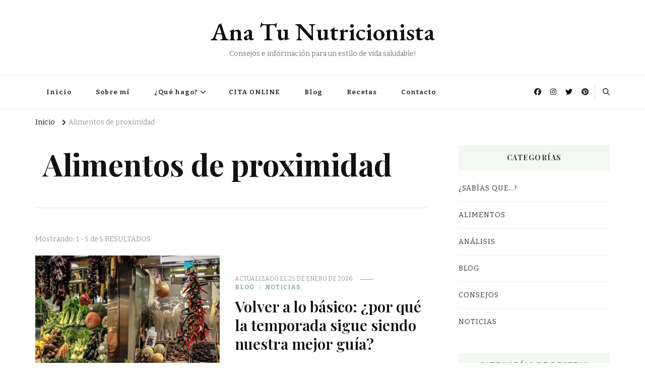

--- FILE ---
content_type: text/html; charset=UTF-8
request_url: https://www.anatruco.com/etiqueta/alimentos-de-proximidad/
body_size: 80340
content:
    <!DOCTYPE html>
    <html lang="es">
    <head itemscope itemtype="http://schema.org/WebSite">
	    <meta charset="UTF-8">
    <meta name="viewport" content="width=device-width, initial-scale=1">
    <link rel="profile" href="http://gmpg.org/xfn/11">
    <title>Alimentos de proximidad &#8211; Ana Tu Nutricionista</title>
<meta name='robots' content='max-image-preview:large' />
<link rel='dns-prefetch' href='//www.anatruco.com' />
<link rel='dns-prefetch' href='//platform-api.sharethis.com' />
<link rel='dns-prefetch' href='//fonts.googleapis.com' />
<link rel="alternate" type="application/rss+xml" title="Ana Tu Nutricionista &raquo; Feed" href="https://www.anatruco.com/feed/" />
<link rel="alternate" type="application/rss+xml" title="Ana Tu Nutricionista &raquo; Feed de los comentarios" href="https://www.anatruco.com/comments/feed/" />
<link rel="alternate" type="application/rss+xml" title="Ana Tu Nutricionista &raquo; Etiqueta Alimentos de proximidad del feed" href="https://www.anatruco.com/etiqueta/alimentos-de-proximidad/feed/" />
<style id='wp-img-auto-sizes-contain-inline-css' type='text/css'>
img:is([sizes=auto i],[sizes^="auto," i]){contain-intrinsic-size:3000px 1500px}
/*# sourceURL=wp-img-auto-sizes-contain-inline-css */
</style>
<style id='wp-emoji-styles-inline-css' type='text/css'>

	img.wp-smiley, img.emoji {
		display: inline !important;
		border: none !important;
		box-shadow: none !important;
		height: 1em !important;
		width: 1em !important;
		margin: 0 0.07em !important;
		vertical-align: -0.1em !important;
		background: none !important;
		padding: 0 !important;
	}
/*# sourceURL=wp-emoji-styles-inline-css */
</style>
<style id='wp-block-library-inline-css' type='text/css'>
:root{--wp-block-synced-color:#7a00df;--wp-block-synced-color--rgb:122,0,223;--wp-bound-block-color:var(--wp-block-synced-color);--wp-editor-canvas-background:#ddd;--wp-admin-theme-color:#007cba;--wp-admin-theme-color--rgb:0,124,186;--wp-admin-theme-color-darker-10:#006ba1;--wp-admin-theme-color-darker-10--rgb:0,107,160.5;--wp-admin-theme-color-darker-20:#005a87;--wp-admin-theme-color-darker-20--rgb:0,90,135;--wp-admin-border-width-focus:2px}@media (min-resolution:192dpi){:root{--wp-admin-border-width-focus:1.5px}}.wp-element-button{cursor:pointer}:root .has-very-light-gray-background-color{background-color:#eee}:root .has-very-dark-gray-background-color{background-color:#313131}:root .has-very-light-gray-color{color:#eee}:root .has-very-dark-gray-color{color:#313131}:root .has-vivid-green-cyan-to-vivid-cyan-blue-gradient-background{background:linear-gradient(135deg,#00d084,#0693e3)}:root .has-purple-crush-gradient-background{background:linear-gradient(135deg,#34e2e4,#4721fb 50%,#ab1dfe)}:root .has-hazy-dawn-gradient-background{background:linear-gradient(135deg,#faaca8,#dad0ec)}:root .has-subdued-olive-gradient-background{background:linear-gradient(135deg,#fafae1,#67a671)}:root .has-atomic-cream-gradient-background{background:linear-gradient(135deg,#fdd79a,#004a59)}:root .has-nightshade-gradient-background{background:linear-gradient(135deg,#330968,#31cdcf)}:root .has-midnight-gradient-background{background:linear-gradient(135deg,#020381,#2874fc)}:root{--wp--preset--font-size--normal:16px;--wp--preset--font-size--huge:42px}.has-regular-font-size{font-size:1em}.has-larger-font-size{font-size:2.625em}.has-normal-font-size{font-size:var(--wp--preset--font-size--normal)}.has-huge-font-size{font-size:var(--wp--preset--font-size--huge)}.has-text-align-center{text-align:center}.has-text-align-left{text-align:left}.has-text-align-right{text-align:right}.has-fit-text{white-space:nowrap!important}#end-resizable-editor-section{display:none}.aligncenter{clear:both}.items-justified-left{justify-content:flex-start}.items-justified-center{justify-content:center}.items-justified-right{justify-content:flex-end}.items-justified-space-between{justify-content:space-between}.screen-reader-text{border:0;clip-path:inset(50%);height:1px;margin:-1px;overflow:hidden;padding:0;position:absolute;width:1px;word-wrap:normal!important}.screen-reader-text:focus{background-color:#ddd;clip-path:none;color:#444;display:block;font-size:1em;height:auto;left:5px;line-height:normal;padding:15px 23px 14px;text-decoration:none;top:5px;width:auto;z-index:100000}html :where(.has-border-color){border-style:solid}html :where([style*=border-top-color]){border-top-style:solid}html :where([style*=border-right-color]){border-right-style:solid}html :where([style*=border-bottom-color]){border-bottom-style:solid}html :where([style*=border-left-color]){border-left-style:solid}html :where([style*=border-width]){border-style:solid}html :where([style*=border-top-width]){border-top-style:solid}html :where([style*=border-right-width]){border-right-style:solid}html :where([style*=border-bottom-width]){border-bottom-style:solid}html :where([style*=border-left-width]){border-left-style:solid}html :where(img[class*=wp-image-]){height:auto;max-width:100%}:where(figure){margin:0 0 1em}html :where(.is-position-sticky){--wp-admin--admin-bar--position-offset:var(--wp-admin--admin-bar--height,0px)}@media screen and (max-width:600px){html :where(.is-position-sticky){--wp-admin--admin-bar--position-offset:0px}}

/*# sourceURL=wp-block-library-inline-css */
</style><style id='wp-block-heading-inline-css' type='text/css'>
h1:where(.wp-block-heading).has-background,h2:where(.wp-block-heading).has-background,h3:where(.wp-block-heading).has-background,h4:where(.wp-block-heading).has-background,h5:where(.wp-block-heading).has-background,h6:where(.wp-block-heading).has-background{padding:1.25em 2.375em}h1.has-text-align-left[style*=writing-mode]:where([style*=vertical-lr]),h1.has-text-align-right[style*=writing-mode]:where([style*=vertical-rl]),h2.has-text-align-left[style*=writing-mode]:where([style*=vertical-lr]),h2.has-text-align-right[style*=writing-mode]:where([style*=vertical-rl]),h3.has-text-align-left[style*=writing-mode]:where([style*=vertical-lr]),h3.has-text-align-right[style*=writing-mode]:where([style*=vertical-rl]),h4.has-text-align-left[style*=writing-mode]:where([style*=vertical-lr]),h4.has-text-align-right[style*=writing-mode]:where([style*=vertical-rl]),h5.has-text-align-left[style*=writing-mode]:where([style*=vertical-lr]),h5.has-text-align-right[style*=writing-mode]:where([style*=vertical-rl]),h6.has-text-align-left[style*=writing-mode]:where([style*=vertical-lr]),h6.has-text-align-right[style*=writing-mode]:where([style*=vertical-rl]){rotate:180deg}
/*# sourceURL=https://www.anatruco.com/wp-includes/blocks/heading/style.min.css */
</style>
<style id='wp-block-list-inline-css' type='text/css'>
ol,ul{box-sizing:border-box}:root :where(.wp-block-list.has-background){padding:1.25em 2.375em}
/*# sourceURL=https://www.anatruco.com/wp-includes/blocks/list/style.min.css */
</style>
<style id='wp-block-media-text-inline-css' type='text/css'>
.wp-block-media-text{box-sizing:border-box;
  /*!rtl:begin:ignore*/direction:ltr;
  /*!rtl:end:ignore*/display:grid;grid-template-columns:50% 1fr;grid-template-rows:auto}.wp-block-media-text.has-media-on-the-right{grid-template-columns:1fr 50%}.wp-block-media-text.is-vertically-aligned-top>.wp-block-media-text__content,.wp-block-media-text.is-vertically-aligned-top>.wp-block-media-text__media{align-self:start}.wp-block-media-text.is-vertically-aligned-center>.wp-block-media-text__content,.wp-block-media-text.is-vertically-aligned-center>.wp-block-media-text__media,.wp-block-media-text>.wp-block-media-text__content,.wp-block-media-text>.wp-block-media-text__media{align-self:center}.wp-block-media-text.is-vertically-aligned-bottom>.wp-block-media-text__content,.wp-block-media-text.is-vertically-aligned-bottom>.wp-block-media-text__media{align-self:end}.wp-block-media-text>.wp-block-media-text__media{
  /*!rtl:begin:ignore*/grid-column:1;grid-row:1;
  /*!rtl:end:ignore*/margin:0}.wp-block-media-text>.wp-block-media-text__content{direction:ltr;
  /*!rtl:begin:ignore*/grid-column:2;grid-row:1;
  /*!rtl:end:ignore*/padding:0 8%;word-break:break-word}.wp-block-media-text.has-media-on-the-right>.wp-block-media-text__media{
  /*!rtl:begin:ignore*/grid-column:2;grid-row:1
  /*!rtl:end:ignore*/}.wp-block-media-text.has-media-on-the-right>.wp-block-media-text__content{
  /*!rtl:begin:ignore*/grid-column:1;grid-row:1
  /*!rtl:end:ignore*/}.wp-block-media-text__media a{display:block}.wp-block-media-text__media img,.wp-block-media-text__media video{height:auto;max-width:unset;vertical-align:middle;width:100%}.wp-block-media-text.is-image-fill>.wp-block-media-text__media{background-size:cover;height:100%;min-height:250px}.wp-block-media-text.is-image-fill>.wp-block-media-text__media>a{display:block;height:100%}.wp-block-media-text.is-image-fill>.wp-block-media-text__media img{height:1px;margin:-1px;overflow:hidden;padding:0;position:absolute;width:1px;clip:rect(0,0,0,0);border:0}.wp-block-media-text.is-image-fill-element>.wp-block-media-text__media{height:100%;min-height:250px}.wp-block-media-text.is-image-fill-element>.wp-block-media-text__media>a{display:block;height:100%}.wp-block-media-text.is-image-fill-element>.wp-block-media-text__media img{height:100%;object-fit:cover;width:100%}@media (max-width:600px){.wp-block-media-text.is-stacked-on-mobile{grid-template-columns:100%!important}.wp-block-media-text.is-stacked-on-mobile>.wp-block-media-text__media{grid-column:1;grid-row:1}.wp-block-media-text.is-stacked-on-mobile>.wp-block-media-text__content{grid-column:1;grid-row:2}}
/*# sourceURL=https://www.anatruco.com/wp-includes/blocks/media-text/style.min.css */
</style>
<style id='wp-block-paragraph-inline-css' type='text/css'>
.is-small-text{font-size:.875em}.is-regular-text{font-size:1em}.is-large-text{font-size:2.25em}.is-larger-text{font-size:3em}.has-drop-cap:not(:focus):first-letter{float:left;font-size:8.4em;font-style:normal;font-weight:100;line-height:.68;margin:.05em .1em 0 0;text-transform:uppercase}body.rtl .has-drop-cap:not(:focus):first-letter{float:none;margin-left:.1em}p.has-drop-cap.has-background{overflow:hidden}:root :where(p.has-background){padding:1.25em 2.375em}:where(p.has-text-color:not(.has-link-color)) a{color:inherit}p.has-text-align-left[style*="writing-mode:vertical-lr"],p.has-text-align-right[style*="writing-mode:vertical-rl"]{rotate:180deg}
/*# sourceURL=https://www.anatruco.com/wp-includes/blocks/paragraph/style.min.css */
</style>
<style id='wp-block-quote-inline-css' type='text/css'>
.wp-block-quote{box-sizing:border-box;overflow-wrap:break-word}.wp-block-quote.is-large:where(:not(.is-style-plain)),.wp-block-quote.is-style-large:where(:not(.is-style-plain)){margin-bottom:1em;padding:0 1em}.wp-block-quote.is-large:where(:not(.is-style-plain)) p,.wp-block-quote.is-style-large:where(:not(.is-style-plain)) p{font-size:1.5em;font-style:italic;line-height:1.6}.wp-block-quote.is-large:where(:not(.is-style-plain)) cite,.wp-block-quote.is-large:where(:not(.is-style-plain)) footer,.wp-block-quote.is-style-large:where(:not(.is-style-plain)) cite,.wp-block-quote.is-style-large:where(:not(.is-style-plain)) footer{font-size:1.125em;text-align:right}.wp-block-quote>cite{display:block}
/*# sourceURL=https://www.anatruco.com/wp-includes/blocks/quote/style.min.css */
</style>
<style id='global-styles-inline-css' type='text/css'>
:root{--wp--preset--aspect-ratio--square: 1;--wp--preset--aspect-ratio--4-3: 4/3;--wp--preset--aspect-ratio--3-4: 3/4;--wp--preset--aspect-ratio--3-2: 3/2;--wp--preset--aspect-ratio--2-3: 2/3;--wp--preset--aspect-ratio--16-9: 16/9;--wp--preset--aspect-ratio--9-16: 9/16;--wp--preset--color--black: #000000;--wp--preset--color--cyan-bluish-gray: #abb8c3;--wp--preset--color--white: #ffffff;--wp--preset--color--pale-pink: #f78da7;--wp--preset--color--vivid-red: #cf2e2e;--wp--preset--color--luminous-vivid-orange: #ff6900;--wp--preset--color--luminous-vivid-amber: #fcb900;--wp--preset--color--light-green-cyan: #7bdcb5;--wp--preset--color--vivid-green-cyan: #00d084;--wp--preset--color--pale-cyan-blue: #8ed1fc;--wp--preset--color--vivid-cyan-blue: #0693e3;--wp--preset--color--vivid-purple: #9b51e0;--wp--preset--gradient--vivid-cyan-blue-to-vivid-purple: linear-gradient(135deg,rgb(6,147,227) 0%,rgb(155,81,224) 100%);--wp--preset--gradient--light-green-cyan-to-vivid-green-cyan: linear-gradient(135deg,rgb(122,220,180) 0%,rgb(0,208,130) 100%);--wp--preset--gradient--luminous-vivid-amber-to-luminous-vivid-orange: linear-gradient(135deg,rgb(252,185,0) 0%,rgb(255,105,0) 100%);--wp--preset--gradient--luminous-vivid-orange-to-vivid-red: linear-gradient(135deg,rgb(255,105,0) 0%,rgb(207,46,46) 100%);--wp--preset--gradient--very-light-gray-to-cyan-bluish-gray: linear-gradient(135deg,rgb(238,238,238) 0%,rgb(169,184,195) 100%);--wp--preset--gradient--cool-to-warm-spectrum: linear-gradient(135deg,rgb(74,234,220) 0%,rgb(151,120,209) 20%,rgb(207,42,186) 40%,rgb(238,44,130) 60%,rgb(251,105,98) 80%,rgb(254,248,76) 100%);--wp--preset--gradient--blush-light-purple: linear-gradient(135deg,rgb(255,206,236) 0%,rgb(152,150,240) 100%);--wp--preset--gradient--blush-bordeaux: linear-gradient(135deg,rgb(254,205,165) 0%,rgb(254,45,45) 50%,rgb(107,0,62) 100%);--wp--preset--gradient--luminous-dusk: linear-gradient(135deg,rgb(255,203,112) 0%,rgb(199,81,192) 50%,rgb(65,88,208) 100%);--wp--preset--gradient--pale-ocean: linear-gradient(135deg,rgb(255,245,203) 0%,rgb(182,227,212) 50%,rgb(51,167,181) 100%);--wp--preset--gradient--electric-grass: linear-gradient(135deg,rgb(202,248,128) 0%,rgb(113,206,126) 100%);--wp--preset--gradient--midnight: linear-gradient(135deg,rgb(2,3,129) 0%,rgb(40,116,252) 100%);--wp--preset--font-size--small: 13px;--wp--preset--font-size--medium: 20px;--wp--preset--font-size--large: 36px;--wp--preset--font-size--x-large: 42px;--wp--preset--spacing--20: 0.44rem;--wp--preset--spacing--30: 0.67rem;--wp--preset--spacing--40: 1rem;--wp--preset--spacing--50: 1.5rem;--wp--preset--spacing--60: 2.25rem;--wp--preset--spacing--70: 3.38rem;--wp--preset--spacing--80: 5.06rem;--wp--preset--shadow--natural: 6px 6px 9px rgba(0, 0, 0, 0.2);--wp--preset--shadow--deep: 12px 12px 50px rgba(0, 0, 0, 0.4);--wp--preset--shadow--sharp: 6px 6px 0px rgba(0, 0, 0, 0.2);--wp--preset--shadow--outlined: 6px 6px 0px -3px rgb(255, 255, 255), 6px 6px rgb(0, 0, 0);--wp--preset--shadow--crisp: 6px 6px 0px rgb(0, 0, 0);}:where(.is-layout-flex){gap: 0.5em;}:where(.is-layout-grid){gap: 0.5em;}body .is-layout-flex{display: flex;}.is-layout-flex{flex-wrap: wrap;align-items: center;}.is-layout-flex > :is(*, div){margin: 0;}body .is-layout-grid{display: grid;}.is-layout-grid > :is(*, div){margin: 0;}:where(.wp-block-columns.is-layout-flex){gap: 2em;}:where(.wp-block-columns.is-layout-grid){gap: 2em;}:where(.wp-block-post-template.is-layout-flex){gap: 1.25em;}:where(.wp-block-post-template.is-layout-grid){gap: 1.25em;}.has-black-color{color: var(--wp--preset--color--black) !important;}.has-cyan-bluish-gray-color{color: var(--wp--preset--color--cyan-bluish-gray) !important;}.has-white-color{color: var(--wp--preset--color--white) !important;}.has-pale-pink-color{color: var(--wp--preset--color--pale-pink) !important;}.has-vivid-red-color{color: var(--wp--preset--color--vivid-red) !important;}.has-luminous-vivid-orange-color{color: var(--wp--preset--color--luminous-vivid-orange) !important;}.has-luminous-vivid-amber-color{color: var(--wp--preset--color--luminous-vivid-amber) !important;}.has-light-green-cyan-color{color: var(--wp--preset--color--light-green-cyan) !important;}.has-vivid-green-cyan-color{color: var(--wp--preset--color--vivid-green-cyan) !important;}.has-pale-cyan-blue-color{color: var(--wp--preset--color--pale-cyan-blue) !important;}.has-vivid-cyan-blue-color{color: var(--wp--preset--color--vivid-cyan-blue) !important;}.has-vivid-purple-color{color: var(--wp--preset--color--vivid-purple) !important;}.has-black-background-color{background-color: var(--wp--preset--color--black) !important;}.has-cyan-bluish-gray-background-color{background-color: var(--wp--preset--color--cyan-bluish-gray) !important;}.has-white-background-color{background-color: var(--wp--preset--color--white) !important;}.has-pale-pink-background-color{background-color: var(--wp--preset--color--pale-pink) !important;}.has-vivid-red-background-color{background-color: var(--wp--preset--color--vivid-red) !important;}.has-luminous-vivid-orange-background-color{background-color: var(--wp--preset--color--luminous-vivid-orange) !important;}.has-luminous-vivid-amber-background-color{background-color: var(--wp--preset--color--luminous-vivid-amber) !important;}.has-light-green-cyan-background-color{background-color: var(--wp--preset--color--light-green-cyan) !important;}.has-vivid-green-cyan-background-color{background-color: var(--wp--preset--color--vivid-green-cyan) !important;}.has-pale-cyan-blue-background-color{background-color: var(--wp--preset--color--pale-cyan-blue) !important;}.has-vivid-cyan-blue-background-color{background-color: var(--wp--preset--color--vivid-cyan-blue) !important;}.has-vivid-purple-background-color{background-color: var(--wp--preset--color--vivid-purple) !important;}.has-black-border-color{border-color: var(--wp--preset--color--black) !important;}.has-cyan-bluish-gray-border-color{border-color: var(--wp--preset--color--cyan-bluish-gray) !important;}.has-white-border-color{border-color: var(--wp--preset--color--white) !important;}.has-pale-pink-border-color{border-color: var(--wp--preset--color--pale-pink) !important;}.has-vivid-red-border-color{border-color: var(--wp--preset--color--vivid-red) !important;}.has-luminous-vivid-orange-border-color{border-color: var(--wp--preset--color--luminous-vivid-orange) !important;}.has-luminous-vivid-amber-border-color{border-color: var(--wp--preset--color--luminous-vivid-amber) !important;}.has-light-green-cyan-border-color{border-color: var(--wp--preset--color--light-green-cyan) !important;}.has-vivid-green-cyan-border-color{border-color: var(--wp--preset--color--vivid-green-cyan) !important;}.has-pale-cyan-blue-border-color{border-color: var(--wp--preset--color--pale-cyan-blue) !important;}.has-vivid-cyan-blue-border-color{border-color: var(--wp--preset--color--vivid-cyan-blue) !important;}.has-vivid-purple-border-color{border-color: var(--wp--preset--color--vivid-purple) !important;}.has-vivid-cyan-blue-to-vivid-purple-gradient-background{background: var(--wp--preset--gradient--vivid-cyan-blue-to-vivid-purple) !important;}.has-light-green-cyan-to-vivid-green-cyan-gradient-background{background: var(--wp--preset--gradient--light-green-cyan-to-vivid-green-cyan) !important;}.has-luminous-vivid-amber-to-luminous-vivid-orange-gradient-background{background: var(--wp--preset--gradient--luminous-vivid-amber-to-luminous-vivid-orange) !important;}.has-luminous-vivid-orange-to-vivid-red-gradient-background{background: var(--wp--preset--gradient--luminous-vivid-orange-to-vivid-red) !important;}.has-very-light-gray-to-cyan-bluish-gray-gradient-background{background: var(--wp--preset--gradient--very-light-gray-to-cyan-bluish-gray) !important;}.has-cool-to-warm-spectrum-gradient-background{background: var(--wp--preset--gradient--cool-to-warm-spectrum) !important;}.has-blush-light-purple-gradient-background{background: var(--wp--preset--gradient--blush-light-purple) !important;}.has-blush-bordeaux-gradient-background{background: var(--wp--preset--gradient--blush-bordeaux) !important;}.has-luminous-dusk-gradient-background{background: var(--wp--preset--gradient--luminous-dusk) !important;}.has-pale-ocean-gradient-background{background: var(--wp--preset--gradient--pale-ocean) !important;}.has-electric-grass-gradient-background{background: var(--wp--preset--gradient--electric-grass) !important;}.has-midnight-gradient-background{background: var(--wp--preset--gradient--midnight) !important;}.has-small-font-size{font-size: var(--wp--preset--font-size--small) !important;}.has-medium-font-size{font-size: var(--wp--preset--font-size--medium) !important;}.has-large-font-size{font-size: var(--wp--preset--font-size--large) !important;}.has-x-large-font-size{font-size: var(--wp--preset--font-size--x-large) !important;}
/*# sourceURL=global-styles-inline-css */
</style>

<style id='classic-theme-styles-inline-css' type='text/css'>
/*! This file is auto-generated */
.wp-block-button__link{color:#fff;background-color:#32373c;border-radius:9999px;box-shadow:none;text-decoration:none;padding:calc(.667em + 2px) calc(1.333em + 2px);font-size:1.125em}.wp-block-file__button{background:#32373c;color:#fff;text-decoration:none}
/*# sourceURL=/wp-includes/css/classic-themes.min.css */
</style>
<link rel='stylesheet' id='blossomthemes-toolkit-css' href='https://www.anatruco.com/wp-content/plugins/blossomthemes-toolkit/public/css/blossomthemes-toolkit-public.min.css?ver=2.2.7' type='text/css' media='all' />
<link rel='stylesheet' id='contact-form-7-css' href='https://www.anatruco.com/wp-content/plugins/contact-form-7/includes/css/styles.css?ver=6.1.4' type='text/css' media='all' />
<style id='contact-form-7-inline-css' type='text/css'>
.wpcf7 .wpcf7-recaptcha iframe {margin-bottom: 0;}.wpcf7 .wpcf7-recaptcha[data-align="center"] > div {margin: 0 auto;}.wpcf7 .wpcf7-recaptcha[data-align="right"] > div {margin: 0 0 0 auto;}
/*# sourceURL=contact-form-7-inline-css */
</style>
<link rel='stylesheet' id='delicious-recipe-global-styles-css' href='https://www.anatruco.com/wp-content/plugins/delicious-recipes/assets/build/wpdGlobal.css?ver=1769342912' type='text/css' media='all' />
<link rel='stylesheet' id='email-subscribers-css' href='https://www.anatruco.com/wp-content/plugins/email-subscribers/lite/public/css/email-subscribers-public.css?ver=5.9.15' type='text/css' media='all' />
<link rel='stylesheet' id='owl-carousel-css' href='https://www.anatruco.com/wp-content/themes/vilva/css/owl.carousel.min.css?ver=2.3.4' type='text/css' media='all' />
<link rel='stylesheet' id='vilva-google-fonts-css' href='https://fonts.googleapis.com/css?family=Bitter%3A100%2C200%2C300%2Cregular%2C500%2C600%2C700%2C800%2C900%2C100italic%2C200italic%2C300italic%2Citalic%2C500italic%2C600italic%2C700italic%2C800italic%2C900italic%7CPlayfair+Display%3Aregular%2C500%2C600%2C700%2C800%2C900%2Citalic%2C500italic%2C600italic%2C700italic%2C800italic%2C900italic%7CEB+Garamond%3A600' type='text/css' media='all' />
<link rel='stylesheet' id='yummy-recipe-parent-style-css' href='https://www.anatruco.com/wp-content/themes/vilva/style.css?ver=6.9' type='text/css' media='all' />
<link rel='stylesheet' id='animate-css' href='https://www.anatruco.com/wp-content/themes/vilva/css/animate.min.css?ver=3.5.2' type='text/css' media='all' />
<link rel='stylesheet' id='vilva-css' href='https://www.anatruco.com/wp-content/themes/yummy-recipe/style.css?ver=1.0.2' type='text/css' media='all' />
<link rel='stylesheet' id='vilva-gutenberg-css' href='https://www.anatruco.com/wp-content/themes/vilva/css/gutenberg.min.css?ver=1.0.2' type='text/css' media='all' />
<script type="text/javascript" src="https://www.anatruco.com/wp-includes/js/jquery/jquery.min.js?ver=3.7.1" id="jquery-core-js"></script>
<script type="text/javascript" src="https://www.anatruco.com/wp-includes/js/jquery/jquery-migrate.min.js?ver=3.4.1" id="jquery-migrate-js"></script>
<script type="text/javascript" src="//platform-api.sharethis.com/js/sharethis.js?ver=8.5.3#property=63dd1e4eac09090012c99550&amp;product=gdpr-compliance-tool-v2&amp;source=simple-share-buttons-adder-wordpress" id="simple-share-buttons-adder-mu-js"></script>
<link rel="https://api.w.org/" href="https://www.anatruco.com/wp-json/" /><link rel="alternate" title="JSON" type="application/json" href="https://www.anatruco.com/wp-json/wp/v2/tags/129" /><link rel="EditURI" type="application/rsd+xml" title="RSD" href="https://www.anatruco.com/xmlrpc.php?rsd" />
<meta name="generator" content="WordPress 6.9" />
<link rel="preload" href="https://www.anatruco.com/wp-content/uploads/2026/01/La-temporada-nuestra-mejor-guia.jpg" as="image"><style type='text/css' media='all'>
	:root {
		--primary-color: #2db68d;
		--primary-color-rgb: 45, 182, 141;
		--secondary-color: #279bc2;
		--secondary-color-rgb: 232, 78, 59;
	}

	.dr-categories select {
		background-image: url("data:image/svg+xml,%3Csvg xmlns='http://www.w3.org/2000/svg' width='15' height='8' viewBox='0 0 15 8'%3E%3Cpath id='Polygon_25' data-name='Polygon 25' d='M7.5,0,15,8H0Z' transform='translate(15 8) rotate(180)' fill='%232db68d'/%3E%3C/svg%3E");
	}

	.dr-aside-content .search-form .search-submit {
		background-image: url('data:image/svg+xml;utf-8, <svg xmlns="http://www.w3.org/2000/svg" width="16" height="16" viewBox="0 0 16 16"><path d="M10.73,17.478a6.7,6.7,0,0,0,4.157-1.443L18.852,20,20,18.852l-3.965-3.965a6.729,6.729,0,1,0-5.3,2.591Zm0-11.878A5.139,5.139,0,1,1,5.6,10.73,5.14,5.14,0,0,1,10.73,5.6Z" transform="translate(-4 -4)" fill="%232db68d"/></svg>');
	}

	.dr-aside-content .search-form .search-submit:hover {
		background-image: url('data:image/svg+xml;utf-8, <svg xmlns="http://www.w3.org/2000/svg" width="16" height="16" viewBox="0 0 16 16"><path d="M10.73,17.478a6.7,6.7,0,0,0,4.157-1.443L18.852,20,20,18.852l-3.965-3.965a6.729,6.729,0,1,0-5.3,2.591Zm0-11.878A5.139,5.139,0,1,1,5.6,10.73,5.14,5.14,0,0,1,10.73,5.6Z" transform="translate(-4 -4)" fill="%232db68d"/></svg>');
	}

	.dr-advance-search .page-header .search-form .search-submit {
		background-image: url('data:image/svg+xml; utf-8, <svg xmlns="http://www.w3.org/2000/svg" width="21.863" height="22" viewBox="0 0 21.863 22"><path d="M24.863,1170.255l-2.045,2.045L18,1167.482v-1.091l-.409-.409a8.674,8.674,0,0,1-5.727,2.046,8.235,8.235,0,0,1-6.273-2.591A8.993,8.993,0,0,1,3,1159.164a8.235,8.235,0,0,1,2.591-6.273,8.993,8.993,0,0,1,6.273-2.591,8.441,8.441,0,0,1,6.273,2.591,8.993,8.993,0,0,1,2.591,6.273,8.675,8.675,0,0,1-2.045,5.727l.409.409h.955ZM7.5,1163.664a5.76,5.76,0,0,0,4.364,1.773,5.969,5.969,0,0,0,4.364-1.773,6.257,6.257,0,0,0,0-8.727,5.76,5.76,0,0,0-4.364-1.773,5.969,5.969,0,0,0-4.364,1.773,5.76,5.76,0,0,0-1.773,4.364A6.308,6.308,0,0,0,7.5,1163.664Z" transform="translate(-3 -1150.3)" fill="%232db68d"/></svg>');
	}

	.single-recipe .comment-body .reply .comment-reply-link::after {
		background-image: url('data:image/svg+xml;utf-8, <svg xmlns="http://www.w3.org/2000/svg" width="14.796" height="10.354" viewBox="0 0 14.796 10.354"><g transform="translate(0.75 1.061)"><path d="M7820.11-1126.021l4.117,4.116-4.117,4.116" transform="translate(-7811.241 1126.021)" fill="none" stroke="%232db68d" stroke-linecap="round" stroke-width="1.5"></path><path d="M6555.283-354.415h-12.624" transform="translate(-6542.659 358.532)" fill="none" stroke="%232db68d" stroke-linecap="round" stroke-width="1.5"></path></g></svg>');
	}

	.advance-search-field .dropdown-wrapper {
		background-image: url('data:image/svg+xml; utf-8, <svg xmlns="http://www.w3.org/2000/svg" viewBox="0 0 320 512"><path fill="%232db68d" d="M31.3 192h257.3c17.8 0 26.7 21.5 14.1 34.1L174.1 354.8c-7.8 7.8-20.5 7.8-28.3 0L17.2 226.1C4.6 213.5 13.5 192 31.3 192z"></path></svg>');
	}

</style>
<style type='text/css' media='all'>     
    .content-newsletter .blossomthemes-email-newsletter-wrapper.bg-img:after,
    .widget_blossomthemes_email_newsletter_widget .blossomthemes-email-newsletter-wrapper:after{
        background: rgba(128, 183, 132, 0.8);    }
    
    /*Typography*/

    body,
    button,
    input,
    select,
    optgroup,
    textarea{
        font-family : Bitter;
        font-size   : 18px;        
    }

    :root {
        --primary-font: Bitter;
        --secondary-font: Playfair Display;
        --primary-color: #80b784;
        --primary-color-rgb: 128, 183, 132;
    }
    
    .site-branding .site-title-wrap .site-title{
        font-size   : 50px;
        font-family : EB Garamond;
        font-weight : 600;
        font-style  : normal;
    }
    
    .site-branding .site-title-wrap .site-title a{
        color: #121212;
    }
    
    .custom-logo-link img{
        width: 70px;
        max-width: 100%;
    }

    .comment-body .reply .comment-reply-link:hover:before {
        background-image: url('data:image/svg+xml; utf-8, <svg xmlns="http://www.w3.org/2000/svg" width="18" height="15" viewBox="0 0 18 15"><path d="M934,147.2a11.941,11.941,0,0,1,7.5,3.7,16.063,16.063,0,0,1,3.5,7.3c-2.4-3.4-6.1-5.1-11-5.1v4.1l-7-7,7-7Z" transform="translate(-927 -143.2)" fill="%2380b784"/></svg>');
    }

    .site-header.style-five .header-mid .search-form .search-submit:hover {
        background-image: url('data:image/svg+xml; utf-8, <svg xmlns="http://www.w3.org/2000/svg" viewBox="0 0 512 512"><path fill="%2380b784" d="M508.5 468.9L387.1 347.5c-2.3-2.3-5.3-3.5-8.5-3.5h-13.2c31.5-36.5 50.6-84 50.6-136C416 93.1 322.9 0 208 0S0 93.1 0 208s93.1 208 208 208c52 0 99.5-19.1 136-50.6v13.2c0 3.2 1.3 6.2 3.5 8.5l121.4 121.4c4.7 4.7 12.3 4.7 17 0l22.6-22.6c4.7-4.7 4.7-12.3 0-17zM208 368c-88.4 0-160-71.6-160-160S119.6 48 208 48s160 71.6 160 160-71.6 160-160 160z"></path></svg>');
    }

    .site-header.style-seven .header-bottom .search-form .search-submit:hover {
        background-image: url('data:image/svg+xml; utf-8, <svg xmlns="http://www.w3.org/2000/svg" viewBox="0 0 512 512"><path fill="%2380b784" d="M508.5 468.9L387.1 347.5c-2.3-2.3-5.3-3.5-8.5-3.5h-13.2c31.5-36.5 50.6-84 50.6-136C416 93.1 322.9 0 208 0S0 93.1 0 208s93.1 208 208 208c52 0 99.5-19.1 136-50.6v13.2c0 3.2 1.3 6.2 3.5 8.5l121.4 121.4c4.7 4.7 12.3 4.7 17 0l22.6-22.6c4.7-4.7 4.7-12.3 0-17zM208 368c-88.4 0-160-71.6-160-160S119.6 48 208 48s160 71.6 160 160-71.6 160-160 160z"></path></svg>');
    }

    .site-header.style-fourteen .search-form .search-submit:hover {
        background-image: url('data:image/svg+xml; utf-8, <svg xmlns="http://www.w3.org/2000/svg" viewBox="0 0 512 512"><path fill="%2380b784" d="M508.5 468.9L387.1 347.5c-2.3-2.3-5.3-3.5-8.5-3.5h-13.2c31.5-36.5 50.6-84 50.6-136C416 93.1 322.9 0 208 0S0 93.1 0 208s93.1 208 208 208c52 0 99.5-19.1 136-50.6v13.2c0 3.2 1.3 6.2 3.5 8.5l121.4 121.4c4.7 4.7 12.3 4.7 17 0l22.6-22.6c4.7-4.7 4.7-12.3 0-17zM208 368c-88.4 0-160-71.6-160-160S119.6 48 208 48s160 71.6 160 160-71.6 160-160 160z"></path></svg>');
    }

    .search-results .content-area > .page-header .search-submit:hover {
        background-image: url('data:image/svg+xml; utf-8, <svg xmlns="http://www.w3.org/2000/svg" viewBox="0 0 512 512"><path fill="%2380b784" d="M508.5 468.9L387.1 347.5c-2.3-2.3-5.3-3.5-8.5-3.5h-13.2c31.5-36.5 50.6-84 50.6-136C416 93.1 322.9 0 208 0S0 93.1 0 208s93.1 208 208 208c52 0 99.5-19.1 136-50.6v13.2c0 3.2 1.3 6.2 3.5 8.5l121.4 121.4c4.7 4.7 12.3 4.7 17 0l22.6-22.6c4.7-4.7 4.7-12.3 0-17zM208 368c-88.4 0-160-71.6-160-160S119.6 48 208 48s160 71.6 160 160-71.6 160-160 160z"></path></svg>');
    }
           
    </style><link rel='stylesheet' id='Dancing-Script-css' href='https://www.anatruco.com/wp-content/plugins/blossomthemes-toolkit/public/css/dancing-script.min.css?ver=1.0.0' type='text/css' media='all' />
</head>

<body class="archive tag tag-alimentos-de-proximidad tag-129 wp-embed-responsive wp-theme-vilva wp-child-theme-yummy-recipe wpdelicious-sidebar hfeed post-layout-two vilva-has-blocks rightsidebar" itemscope itemtype="http://schema.org/WebPage">

    <div id="page" class="site">
        <a class="skip-link" href="#content">Saltar al contenido</a>
            <header id="masthead" class="site-header style-two" itemscope itemtype="http://schema.org/WPHeader">
            <div class="header-mid">
                <div class="container">
                            <div class="site-branding" itemscope itemtype="http://schema.org/Organization">  
            <div class="site-logo">
                            </div>

            <div class="site-title-wrap">                    <p class="site-title" itemprop="name"><a href="https://www.anatruco.com/" rel="home" itemprop="url">Ana Tu Nutricionista</a></p>
                                    <p class="site-description" itemprop="description">Consejos e información para un estilo de vida saludable!</p>
                </div>        </div>    
                    </div>
            </div><!-- .header-mid -->
            <div class="header-bottom">
                <div class="container">
                    	<nav id="site-navigation" class="main-navigation" itemscope itemtype="http://schema.org/SiteNavigationElement">
                    <button class="toggle-btn" data-toggle-target=".main-menu-modal" data-toggle-body-class="showing-main-menu-modal" aria-expanded="false" data-set-focus=".close-main-nav-toggle">
                <span class="toggle-bar"></span>
                <span class="toggle-bar"></span>
                <span class="toggle-bar"></span>
            </button>
                <div class="primary-menu-list main-menu-modal cover-modal" data-modal-target-string=".main-menu-modal">
            <button class="close close-main-nav-toggle" data-toggle-target=".main-menu-modal" data-toggle-body-class="showing-main-menu-modal" aria-expanded="false" data-set-focus=".main-menu-modal"></button>
            <div class="mobile-menu" aria-label="Móvil">
                <div class="menu-principal-container"><ul id="primary-menu" class="nav-menu main-menu-modal"><li id="menu-item-34" class="menu-item menu-item-type-custom menu-item-object-custom menu-item-home menu-item-34"><a href="https://www.anatruco.com/">Inicio</a></li>
<li id="menu-item-48" class="menu-item menu-item-type-post_type menu-item-object-page menu-item-48"><a href="https://www.anatruco.com/sobre-mi/">Sobre mí</a></li>
<li id="menu-item-49" class="menu-item menu-item-type-post_type menu-item-object-page menu-item-has-children menu-item-49"><a href="https://www.anatruco.com/que-hago/">¿Qué hago?</a>
<ul class="sub-menu">
	<li id="menu-item-62" class="menu-item menu-item-type-post_type menu-item-object-page menu-item-62"><a href="https://www.anatruco.com/nutricion-y-dietas-online/">Online</a></li>
	<li id="menu-item-82" class="menu-item menu-item-type-post_type menu-item-object-page menu-item-82"><a href="https://www.anatruco.com/dietas-adelgazar-perder-peso/">Perder Peso</a></li>
	<li id="menu-item-108" class="menu-item menu-item-type-post_type menu-item-object-page menu-item-108"><a href="https://www.anatruco.com/dietas-para-vegetarianos-y-veganos/">Vegetarianos y Veganos</a></li>
	<li id="menu-item-123" class="menu-item menu-item-type-post_type menu-item-object-page menu-item-123"><a href="https://www.anatruco.com/nutricion-deportiva/">Nutrición Deportiva</a></li>
	<li id="menu-item-145" class="menu-item menu-item-type-post_type menu-item-object-page menu-item-145"><a href="https://www.anatruco.com/nutricion-clinica/">Nutrición Clínica</a></li>
	<li id="menu-item-165" class="menu-item menu-item-type-post_type menu-item-object-page menu-item-165"><a href="https://www.anatruco.com/nutricion-infantil/">Nutrición Infantil</a></li>
	<li id="menu-item-177" class="menu-item menu-item-type-post_type menu-item-object-page menu-item-177"><a href="https://www.anatruco.com/dietas-alergias-intolerancias-alimentarias/">Alergias e Intolerancias alimentarias</a></li>
	<li id="menu-item-194" class="menu-item menu-item-type-post_type menu-item-object-page menu-item-194"><a href="https://www.anatruco.com/otros-servicios-y-dietas/">Y más…</a></li>
</ul>
</li>
<li id="menu-item-390" class="menu-item menu-item-type-post_type menu-item-object-page menu-item-390"><a href="https://www.anatruco.com/dietista-nutricionista-online/">CITA ONLINE</a></li>
<li id="menu-item-375" class="menu-item menu-item-type-taxonomy menu-item-object-category menu-item-375"><a href="https://www.anatruco.com/categoria/blog/">Blog</a></li>
<li id="menu-item-35" class="menu-item menu-item-type-post_type menu-item-object-page menu-item-35"><a href="https://www.anatruco.com/recetas/">Recetas</a></li>
<li id="menu-item-50" class="menu-item menu-item-type-post_type menu-item-object-page menu-item-50"><a href="https://www.anatruco.com/contacto/">Contacto</a></li>
</ul></div>            </div>
        </div>
	</nav><!-- #site-navigation -->
                        <div class="right">
                                                    <div class="header-social">
                                    <ul class="social-networks">
    	            <li>
                <a href="https://www.facebook.com/AnaTuNutricionista" target="_blank" rel="nofollow noopener">
                    <i class="fab fa-facebook"></i>
                </a>
            </li>    	   
                        <li>
                <a href="https://www.instagram.com/anatruco_dn" target="_blank" rel="nofollow noopener">
                    <i class="fab fa-instagram"></i>
                </a>
            </li>    	   
                        <li>
                <a href="https://twitter.com/anatruco_dn" target="_blank" rel="nofollow noopener">
                    <i class="fab fa-twitter"></i>
                </a>
            </li>    	   
                        <li>
                <a href="https://www.pinterest.es/anatruco_dn/_saved/" target="_blank" rel="nofollow noopener">
                    <i class="fab fa-pinterest"></i>
                </a>
            </li>    	   
            	</ul>
                                </div><!-- .header-social -->
                                                    <div class="header-search">                
                                <button class="search-toggle" data-toggle-target=".search-modal" data-toggle-body-class="showing-search-modal" data-set-focus=".search-modal .search-field" aria-expanded="false">
                                    <i class="fas fa-search"></i>
                                </button>
                                <div class="header-search-wrap search-modal cover-modal" data-modal-target-string=".search-modal">
                                    <div class="header-search-inner-wrap">
                                        <form role="search" method="get" class="search-form" action="https://www.anatruco.com/">
                    <label>
                        <span class="screen-reader-text">¿Buscas algo?
                        </span>
                        <input type="search" class="search-field" placeholder="Escribe y presiona Enter&hellip;" value="" name="s" />
                    </label>                
                    <input type="submit" id="submit-field" class="search-submit" value="Buscar" />
                </form>                                        <button class="close" data-toggle-target=".search-modal" data-toggle-body-class="showing-search-modal" data-set-focus=".search-modal .search-field" aria-expanded="false"></button>
                                    </div>
                                </div>
                            </div><!-- .header-search -->
                                  
                    </div><!-- .right -->
                </div>
            </div><!-- .header-bottom -->
        </header>
    <div class="top-bar"><div class="container"><div class="breadcrumb-wrapper">
                <div id="crumbs" itemscope itemtype="http://schema.org/BreadcrumbList"> 
                    <span itemprop="itemListElement" itemscope itemtype="http://schema.org/ListItem">
                        <a itemprop="item" href="https://www.anatruco.com"><span itemprop="name">Inicio</span></a>
                        <meta itemprop="position" content="1" />
                        <span class="separator"><i class="fa fa-angle-right"></i></span>
                    </span><span class="current" itemprop="itemListElement" itemscope itemtype="http://schema.org/ListItem"><a itemprop="item" href="https://www.anatruco.com/etiqueta/alimentos-de-proximidad/"><span itemprop="name">Alimentos de proximidad</span></a><meta itemprop="position" content="2" /></span></div></div><!-- .breadcrumb-wrapper --></div></div><div id="content" class="site-content"><div class="container"><div id="primary" class="content-area">
	
	        <header class="page-header">
            <div class="container">
                <h1 class="page-title">Alimentos de proximidad</h1>            </div>
        </header>
        <span class="post-count"> Mostrando: 1 - 5 de 5 RESULTADOS </span>     
  
	<main id="main" class="site-main">

	
<article id="post-1250" class="post-1250 post type-post status-publish format-standard has-post-thumbnail hentry category-blog category-noticias tag-alimentos-de-proximidad tag-alimentos-de-temporada tag-saber-comprar tag-sostenibilidad" itemscope itemtype="https://schema.org/Blog">
    
	<figure class="post-thumbnail"><a href="https://www.anatruco.com/volver-a-lo-basico-por-que-la-temporada-sigue-siendo-nuestra-mejor-guia/" class="post-thumbnail"><img width="420" height="502" src="https://www.anatruco.com/wp-content/uploads/2026/01/La-temporada-nuestra-mejor-guia-420x502.jpg" data-src="https://www.anatruco.com/wp-content/uploads/2026/01/La-temporada-nuestra-mejor-guia-420x502.jpg" class="attachment-yummy-recipe-blog-three size-yummy-recipe-blog-three wp-post-image dr-lazy" alt="" itemprop="image" decoding="async" fetchpriority="high" /></a></figure><div class="content-wrap">    <header class="entry-header">
        <div class="entry-meta"><span class="posted-on">Actualizado el  <a href="https://www.anatruco.com/volver-a-lo-basico-por-que-la-temporada-sigue-siendo-nuestra-mejor-guia/" rel="bookmark"><time class="entry-date published updated" datetime="2026-01-25T18:24:43+01:00" itemprop="dateModified">25 de enero de 2026</time><time class="updated" datetime="2026-01-25T18:24:42+01:00" itemprop="datePublished">25 de enero de 2026</time></a></span><span class="category"><a href="https://www.anatruco.com/categoria/blog/" rel="category tag">Blog</a> <a href="https://www.anatruco.com/categoria/blog/noticias/" rel="category tag">Noticias</a></span></div><h2 class="entry-title"><a href="https://www.anatruco.com/volver-a-lo-basico-por-que-la-temporada-sigue-siendo-nuestra-mejor-guia/" rel="bookmark">Volver a lo básico: ¿por qué la temporada sigue siendo nuestra mejor guía?</a></h2>    </header> 
    <div class="entry-content" itemprop="text"><p>Durante años hemos convertido la alimentación en un rompecabezas. Que si superalimentos, que si listas interminables de “sí” y “no”, que si tendencias que cambian &hellip; </p>
</div><div class="entry-footer"><div class="button-wrap"><a href="https://www.anatruco.com/volver-a-lo-basico-por-que-la-temporada-sigue-siendo-nuestra-mejor-guia/" class="btn-readmore">Leer más<svg xmlns="http://www.w3.org/2000/svg" width="12" height="24" viewBox="0 0 12 24"><path d="M0,12,12,0,5.564,12,12,24Z" transform="translate(12 24) rotate(180)" fill="#121212"/></svg></a></div></div></div></article><!-- #post-1250 -->

<article id="post-1046" class="post-1046 post type-post status-publish format-standard has-post-thumbnail hentry category-alimentos tag-alimentos-de-proximidad tag-alimentos-de-temporada" itemscope itemtype="https://schema.org/Blog">
    
	<figure class="post-thumbnail"><a href="https://www.anatruco.com/alcachofa/" class="post-thumbnail"><img width="420" height="502" src="https://www.anatruco.com/wp-content/uploads/2023/03/Alcachofa-420x502.jpg" data-src="https://www.anatruco.com/wp-content/uploads/2023/03/Alcachofa-420x502.jpg" class="attachment-yummy-recipe-blog-three size-yummy-recipe-blog-three wp-post-image dr-lazy" alt="" itemprop="image" decoding="async" /></a></figure><div class="content-wrap">    <header class="entry-header">
        <div class="entry-meta"><span class="posted-on">Actualizado el  <a href="https://www.anatruco.com/alcachofa/" rel="bookmark"><time class="entry-date published updated" datetime="2023-03-15T08:33:52+01:00" itemprop="dateModified">15 de marzo de 2023</time><time class="updated" datetime="2023-03-14T21:29:27+01:00" itemprop="datePublished">14 de marzo de 2023</time></a></span><span class="category"><a href="https://www.anatruco.com/categoria/blog/alimentos/" rel="category tag">Alimentos</a></span></div><h2 class="entry-title"><a href="https://www.anatruco.com/alcachofa/" rel="bookmark">Alcachofa, tantas cualidades como hojas</a></h2>    </header> 
    <div class="entry-content" itemprop="text"><p>Cynara scolymus es el nombre científico de la alcachofa conocida también por alcaucil. Las alcachofas se conocen y se consumen desde la antigüedad. Su origen &hellip; </p>
</div><div class="entry-footer"><div class="button-wrap"><a href="https://www.anatruco.com/alcachofa/" class="btn-readmore">Leer más<svg xmlns="http://www.w3.org/2000/svg" width="12" height="24" viewBox="0 0 12 24"><path d="M0,12,12,0,5.564,12,12,24Z" transform="translate(12 24) rotate(180)" fill="#121212"/></svg></a></div></div></div></article><!-- #post-1046 -->

<article id="post-856" class="post-856 post type-post status-publish format-standard has-post-thumbnail hentry category-analisis category-consejos tag-alimentos-de-proximidad tag-celiaquia tag-educacion-nutricional tag-sin-gluten" itemscope itemtype="https://schema.org/Blog">
    
	<figure class="post-thumbnail"><a href="https://www.anatruco.com/enfermedad-celiaca-comer-sin-gluten-barato/" class="post-thumbnail"><img width="420" height="502" src="https://www.anatruco.com/wp-content/uploads/2022/06/Gluten-free-1-420x502.jpg" data-src="https://www.anatruco.com/wp-content/uploads/2022/06/Gluten-free-1-420x502.jpg" class="attachment-yummy-recipe-blog-three size-yummy-recipe-blog-three wp-post-image dr-lazy" alt="" itemprop="image" decoding="async" srcset="https://www.anatruco.com/wp-content/uploads/2022/06/Gluten-free-1-420x502.jpg 420w, https://www.anatruco.com/wp-content/uploads/2022/06/Gluten-free-1-481x576.jpg 481w" sizes="(max-width: 420px) 100vw, 420px" /></a></figure><div class="content-wrap">    <header class="entry-header">
        <div class="entry-meta"><span class="posted-on">Actualizado el  <a href="https://www.anatruco.com/enfermedad-celiaca-comer-sin-gluten-barato/" rel="bookmark"><time class="entry-date published updated" datetime="2022-06-02T02:09:58+02:00" itemprop="dateModified">2 de junio de 2022</time><time class="updated" datetime="2022-06-02T01:12:23+02:00" itemprop="datePublished">2 de junio de 2022</time></a></span><span class="category"><a href="https://www.anatruco.com/categoria/blog/analisis/" rel="category tag">Análisis</a> <a href="https://www.anatruco.com/categoria/blog/consejos/" rel="category tag">Consejos</a></span></div><h2 class="entry-title"><a href="https://www.anatruco.com/enfermedad-celiaca-comer-sin-gluten-barato/" rel="bookmark">Enfermedad Celíaca: Comer sin gluten y barato</a></h2>    </header> 
    <div class="entry-content" itemprop="text"><p>Cuando a un familiar le diagnostican Enfermedad Celíaca, al principio, suele ser difícil adaptarse al cambio que además será permanente y necesario para la salud &hellip; </p>
</div><div class="entry-footer"><div class="button-wrap"><a href="https://www.anatruco.com/enfermedad-celiaca-comer-sin-gluten-barato/" class="btn-readmore">Leer más<svg xmlns="http://www.w3.org/2000/svg" width="12" height="24" viewBox="0 0 12 24"><path d="M0,12,12,0,5.564,12,12,24Z" transform="translate(12 24) rotate(180)" fill="#121212"/></svg></a></div></div></div></article><!-- #post-856 -->

<article id="post-696" class="post-696 post type-post status-publish format-standard has-post-thumbnail hentry category-alimentos category-consejos tag-alimentos-de-proximidad tag-alimentos-de-temporada tag-beneficios" itemscope itemtype="https://schema.org/Blog">
    
	<figure class="post-thumbnail"><a href="https://www.anatruco.com/calabacin-disfruta-de-sus-beneficios-y-recetas/" class="post-thumbnail"><img width="420" height="502" src="https://www.anatruco.com/wp-content/uploads/2021/08/Calabacin-420x502.jpg" data-src="https://www.anatruco.com/wp-content/uploads/2021/08/Calabacin-420x502.jpg" class="attachment-yummy-recipe-blog-three size-yummy-recipe-blog-three wp-post-image dr-lazy" alt="" itemprop="image" decoding="async" loading="lazy" srcset="https://www.anatruco.com/wp-content/uploads/2021/08/Calabacin-420x502.jpg 420w, https://www.anatruco.com/wp-content/uploads/2021/08/Calabacin-481x576.jpg 481w" sizes="auto, (max-width: 420px) 100vw, 420px" /></a></figure><div class="content-wrap">    <header class="entry-header">
        <div class="entry-meta"><span class="posted-on">Actualizado el  <a href="https://www.anatruco.com/calabacin-disfruta-de-sus-beneficios-y-recetas/" rel="bookmark"><time class="entry-date published updated" datetime="2021-08-15T10:27:53+02:00" itemprop="dateModified">15 de agosto de 2021</time><time class="updated" datetime="2021-08-15T10:27:52+02:00" itemprop="datePublished">15 de agosto de 2021</time></a></span><span class="category"><a href="https://www.anatruco.com/categoria/blog/alimentos/" rel="category tag">Alimentos</a> <a href="https://www.anatruco.com/categoria/blog/consejos/" rel="category tag">Consejos</a></span></div><h2 class="entry-title"><a href="https://www.anatruco.com/calabacin-disfruta-de-sus-beneficios-y-recetas/" rel="bookmark">Calabacín: Disfruta de sus beneficios y recetas</a></h2>    </header> 
    <div class="entry-content" itemprop="text"><p>El calabacín  o zucchini es una de las hortalizas que he escogido hoy para transmitirte lo importante de su consumo de uno forma clara y &hellip; </p>
</div><div class="entry-footer"><div class="button-wrap"><a href="https://www.anatruco.com/calabacin-disfruta-de-sus-beneficios-y-recetas/" class="btn-readmore">Leer más<svg xmlns="http://www.w3.org/2000/svg" width="12" height="24" viewBox="0 0 12 24"><path d="M0,12,12,0,5.564,12,12,24Z" transform="translate(12 24) rotate(180)" fill="#121212"/></svg></a></div></div></div></article><!-- #post-696 -->

<article id="post-593" class="post-593 post type-post status-publish format-standard has-post-thumbnail hentry category-analisis category-consejos category-noticias tag-alimentos-de-proximidad tag-alimentos-de-temporada tag-consumo-responsable tag-educacion-nutricional tag-habitos-saludables tag-saber-comprar" itemscope itemtype="https://schema.org/Blog">
    
	<figure class="post-thumbnail"><a href="https://www.anatruco.com/beneficios-alimentos-de-temporada-y-proximidad/" class="post-thumbnail"><img width="420" height="502" src="https://www.anatruco.com/wp-content/uploads/2021/04/del-campo-a-la-mesa-2-420x502.jpg" data-src="https://www.anatruco.com/wp-content/uploads/2021/04/del-campo-a-la-mesa-2-420x502.jpg" class="attachment-yummy-recipe-blog-three size-yummy-recipe-blog-three wp-post-image dr-lazy" alt="" itemprop="image" decoding="async" loading="lazy" srcset="https://www.anatruco.com/wp-content/uploads/2021/04/del-campo-a-la-mesa-2-420x502.jpg 420w, https://www.anatruco.com/wp-content/uploads/2021/04/del-campo-a-la-mesa-2-481x576.jpg 481w" sizes="auto, (max-width: 420px) 100vw, 420px" /></a></figure><div class="content-wrap">    <header class="entry-header">
        <div class="entry-meta"><span class="posted-on"> <a href="https://www.anatruco.com/beneficios-alimentos-de-temporada-y-proximidad/" rel="bookmark"><time class="entry-date published updated" datetime="2021-04-07T09:52:13+02:00" itemprop="datePublished">7 de abril de 2021</time><time class="updated" datetime="2021-04-07T09:52:13+02:00" itemprop="dateModified">7 de abril de 2021</time></a></span><span class="category"><a href="https://www.anatruco.com/categoria/blog/analisis/" rel="category tag">Análisis</a> <a href="https://www.anatruco.com/categoria/blog/consejos/" rel="category tag">Consejos</a> <a href="https://www.anatruco.com/categoria/blog/noticias/" rel="category tag">Noticias</a></span></div><h2 class="entry-title"><a href="https://www.anatruco.com/beneficios-alimentos-de-temporada-y-proximidad/" rel="bookmark">6 Razones para comer de temporada y proximidad</a></h2>    </header> 
    <div class="entry-content" itemprop="text"><p>Consumir alimentos de temporada y proximidad es bueno para la salud, la sostenibilidad y el bolsillo. Ha comenzado la primavera, una nueva estación del año &hellip; </p>
</div><div class="entry-footer"><div class="button-wrap"><a href="https://www.anatruco.com/beneficios-alimentos-de-temporada-y-proximidad/" class="btn-readmore">Leer más<svg xmlns="http://www.w3.org/2000/svg" width="12" height="24" viewBox="0 0 12 24"><path d="M0,12,12,0,5.564,12,12,24Z" transform="translate(12 24) rotate(180)" fill="#121212"/></svg></a></div></div></div></article><!-- #post-593 -->

	</main><!-- #main -->
    
        
</div><!-- #primary -->


<aside id="secondary" class="widget-area" role="complementary" itemscope itemtype="http://schema.org/WPSideBar">
	<section id="categories-2" class="widget widget_categories"><h2 class="widget-title" itemprop="name">Categorías</h2>
			<ul>
					<li class="cat-item cat-item-30"><a href="https://www.anatruco.com/categoria/blog/sabias-que/">¿Sabías que&#8230;?</a>
</li>
	<li class="cat-item cat-item-29"><a href="https://www.anatruco.com/categoria/blog/alimentos/">Alimentos</a>
</li>
	<li class="cat-item cat-item-33"><a href="https://www.anatruco.com/categoria/blog/analisis/">Análisis</a>
</li>
	<li class="cat-item cat-item-104"><a href="https://www.anatruco.com/categoria/blog/">Blog</a>
</li>
	<li class="cat-item cat-item-31"><a href="https://www.anatruco.com/categoria/blog/consejos/">Consejos</a>
</li>
	<li class="cat-item cat-item-32"><a href="https://www.anatruco.com/categoria/blog/noticias/">Noticias</a>
</li>
			</ul>

			</section><section id="delicious_recipe_categories_widget-3" class="widget dr-categories"><h2 class="widget-title" itemprop="name">Categorías de recetas</h2><ul>		<li>
			<figure>
				<a href="https://www.anatruco.com/receta-categoria/arroz/">
					<span style="background-color:">A</span>
									</a>
			</figure>
				
			<span>
				<a href="https://www.anatruco.com/receta-categoria/arroz/">
					Arroz				</a>
			</span>
		</li>
				<li>
			<figure>
				<a href="https://www.anatruco.com/receta-categoria/carnes-y-aves/">
					<span style="background-color:">C</span>
									</a>
			</figure>
				
			<span>
				<a href="https://www.anatruco.com/receta-categoria/carnes-y-aves/">
					Carnes y aves				</a>
			</span>
		</li>
				<li>
			<figure>
				<a href="https://www.anatruco.com/receta-categoria/cremas-sopas-pures/">
					<span style="background-color:">C</span>
									</a>
			</figure>
				
			<span>
				<a href="https://www.anatruco.com/receta-categoria/cremas-sopas-pures/">
					Cremas, Sopas y Purés				</a>
			</span>
		</li>
				<li>
			<figure>
				<a href="https://www.anatruco.com/receta-categoria/dulces-tartas/">
					<span style="background-color:">D</span>
									</a>
			</figure>
				
			<span>
				<a href="https://www.anatruco.com/receta-categoria/dulces-tartas/">
					Dulces y Tartas				</a>
			</span>
		</li>
				<li>
			<figure>
				<a href="https://www.anatruco.com/receta-categoria/pescado-marisco/">
					<span style="background-color:">P</span>
									</a>
			</figure>
				
			<span>
				<a href="https://www.anatruco.com/receta-categoria/pescado-marisco/">
					Pescado y Marisco				</a>
			</span>
		</li>
				<li>
			<figure>
				<a href="https://www.anatruco.com/receta-categoria/verduras/">
					<span style="background-color:">V</span>
									</a>
			</figure>
				
			<span>
				<a href="https://www.anatruco.com/receta-categoria/verduras/">
					Verduras				</a>
			</span>
		</li>
		</ul></section>
		<section id="recent-posts-2" class="widget widget_recent_entries">
		<h2 class="widget-title" itemprop="name">Entradas recientes</h2>
		<ul>
											<li>
					<a href="https://www.anatruco.com/volver-a-lo-basico-por-que-la-temporada-sigue-siendo-nuestra-mejor-guia/">Volver a lo básico: ¿por qué la temporada sigue siendo nuestra mejor guía?</a>
									</li>
											<li>
					<a href="https://www.anatruco.com/propiedades-beneficios-curiosidades-de-los-pinones/">Cosas que no sabes sobre los piñones</a>
									</li>
											<li>
					<a href="https://www.anatruco.com/alcachofa/">Alcachofa, tantas cualidades como hojas</a>
									</li>
											<li>
					<a href="https://www.anatruco.com/pistacho-propiedades-beneficios/">Pistacho: propiedades, beneficios y más</a>
									</li>
											<li>
					<a href="https://www.anatruco.com/enfermedad-celiaca-comer-sin-gluten-barato/">Enfermedad Celíaca: Comer sin gluten y barato</a>
									</li>
					</ul>

		</section><section id="archives-2" class="widget widget_archive"><h2 class="widget-title" itemprop="name">Archivos</h2>
			<ul>
					<li><a href='https://www.anatruco.com/2026/01/'>enero 2026</a></li>
	<li><a href='https://www.anatruco.com/2023/06/'>junio 2023</a></li>
	<li><a href='https://www.anatruco.com/2023/03/'>marzo 2023</a></li>
	<li><a href='https://www.anatruco.com/2022/10/'>octubre 2022</a></li>
	<li><a href='https://www.anatruco.com/2022/06/'>junio 2022</a></li>
	<li><a href='https://www.anatruco.com/2021/11/'>noviembre 2021</a></li>
	<li><a href='https://www.anatruco.com/2021/08/'>agosto 2021</a></li>
	<li><a href='https://www.anatruco.com/2021/07/'>julio 2021</a></li>
	<li><a href='https://www.anatruco.com/2021/04/'>abril 2021</a></li>
	<li><a href='https://www.anatruco.com/2021/03/'>marzo 2021</a></li>
	<li><a href='https://www.anatruco.com/2021/02/'>febrero 2021</a></li>
	<li><a href='https://www.anatruco.com/2021/01/'>enero 2021</a></li>
	<li><a href='https://www.anatruco.com/2020/12/'>diciembre 2020</a></li>
			</ul>

			</section></aside><!-- #secondary -->
            
        </div><!-- .container/ -->        
    </div><!-- .error-holder/site-content -->
        <footer id="colophon" class="site-footer" itemscope itemtype="http://schema.org/WPFooter">
            <div class="footer-t">
    		<div class="container">
    			<div class="grid column-4">
                    				<div class="col">
    				   <section id="bttk_author_bio-2" class="widget widget_bttk_author_bio"><h2 class="widget-title" itemprop="name">Ana Tu Nutricionista</h2>        <div class="bttk-author-bio-holder">
            <div class="image-holder">
                <img width="200" height="200" src="https://www.anatruco.com/wp-content/uploads/2021/01/Miniyo-200.jpg" data-src="https://www.anatruco.com/wp-content/uploads/2021/01/Miniyo-200.jpg" class="attachment- size- dr-lazy" alt="Ana María Truco Citoler" decoding="async" loading="lazy" srcset="https://www.anatruco.com/wp-content/uploads/2021/01/Miniyo-200.jpg 200w, https://www.anatruco.com/wp-content/uploads/2021/01/Miniyo-200-150x150.jpg 150w, https://www.anatruco.com/wp-content/uploads/2021/01/Miniyo-200-60x60.jpg 60w" sizes="auto, (max-width: 200px) 100vw, 200px" />            </div> 
            <div class="text-holder">
                <div class="title-holder">Ana María Truco Citoler</div> 
                <div class="author-bio-content">
                    <p>Dietista-Nutricionista<br />
Colegiada nºARA00054<br />
(Colegio Profesional de Dietistas-Nutricionistas de Aragón)</p>
                </div>
                                
                
    	        <div class="author-bio-socicons">
                        	        </div>
            </div>
	    </div>
        </section>	
    				</div>
                    				<div class="col">
    				   <section id="bttk_social_links-2" class="widget widget_bttk_social_links"><h2 class="widget-title" itemprop="name">SÍGUEME EN MIS REDES</h2>            <ul class="social-networks">
                                                <li class="bttk-social-icon-wrap">
                                    <a title="https://www.facebook.com/AnaTuNutricionista" rel=noopener target=_blank href="https://www.facebook.com/AnaTuNutricionista">
                                        <span class="bttk-social-links-field-handle"><i class="fab fa-facebook-f"></i></span>
                                    </a>
                                </li>
                                                            <li class="bttk-social-icon-wrap">
                                    <a title="https://www.instagram.com/anatruco_dn/" rel=noopener target=_blank href="https://www.instagram.com/anatruco_dn/">
                                        <span class="bttk-social-links-field-handle"><i class="fab fa-instagram"></i></span>
                                    </a>
                                </li>
                                                            <li class="bttk-social-icon-wrap">
                                    <a title="https://twitter.com/anatruco_dn" rel=noopener target=_blank href="https://twitter.com/anatruco_dn">
                                        <span class="bttk-social-links-field-handle"><i class="fab fa-twitter"></i></span>
                                    </a>
                                </li>
                                                            <li class="bttk-social-icon-wrap">
                                    <a title="https://www.pinterest.es/anatruco_dn/_saved/" rel=noopener target=_blank href="https://www.pinterest.es/anatruco_dn/_saved/">
                                        <span class="bttk-social-links-field-handle"><i class="fab fa-pinterest-p"></i></span>
                                    </a>
                                </li>
                                        </ul>
        </section><section id="text-2" class="widget widget_text"><h2 class="widget-title" itemprop="name">INFORMACIÓN LEGAL</h2>			<div class="textwidget"><p><a href="https://www.anatruco.com/aviso-legal-y-privacidad-politica-de-cookies/">Aviso Legal</a></p>
<p><a href="https://www.anatruco.com/aviso-legal-y-privacidad-politica-de-cookies/">Política de privacidad</a></p>
<p><a href="https://www.anatruco.com/aviso-legal-y-privacidad-politica-de-cookies/">Política de cookies</a></p>
</div>
		</section>	
    				</div>
                    				<div class="col">
    				   <section id="custom_html-2" class="widget_text widget widget_custom_html"><h2 class="widget-title" itemprop="name">CONTACTO</h2><div class="textwidget custom-html-widget">
<div class="wpcf7 no-js" id="wpcf7-f476-o1" lang="es-ES" dir="ltr" data-wpcf7-id="476">
<div class="screen-reader-response"><p role="status" aria-live="polite" aria-atomic="true"></p> <ul></ul></div>
<form action="/etiqueta/alimentos-de-proximidad/#wpcf7-f476-o1" method="post" class="wpcf7-form init" aria-label="Formulario de contacto" novalidate="novalidate" data-status="init">
<fieldset class="hidden-fields-container"><input type="hidden" name="_wpcf7" value="476" /><input type="hidden" name="_wpcf7_version" value="6.1.4" /><input type="hidden" name="_wpcf7_locale" value="es_ES" /><input type="hidden" name="_wpcf7_unit_tag" value="wpcf7-f476-o1" /><input type="hidden" name="_wpcf7_container_post" value="0" /><input type="hidden" name="_wpcf7_posted_data_hash" value="" /><input type="hidden" name="_wpcf7_recaptcha_response" value="" />
</fieldset>
<p><label> Tu nombre*<br />
<span class="wpcf7-form-control-wrap" data-name="your-name"><input size="40" maxlength="400" class="wpcf7-form-control wpcf7-text wpcf7-validates-as-required" aria-required="true" aria-invalid="false" value="" type="text" name="your-name" /></span> </label>
</p>
<p><label> Tu correo electrónico*<br />
<span class="wpcf7-form-control-wrap" data-name="your-email"><input size="40" maxlength="400" class="wpcf7-form-control wpcf7-email wpcf7-validates-as-required wpcf7-text wpcf7-validates-as-email" aria-required="true" aria-invalid="false" value="" type="email" name="your-email" /></span> </label>
</p>
<p><label> Asunto<br />
<span class="wpcf7-form-control-wrap" data-name="your-object"><select class="wpcf7-form-control wpcf7-select wpcf7-validates-as-required" aria-required="true" aria-invalid="false" name="your-object"><option value="">&#8212;Por favor, elige una opción&#8212;</option><option value="Servicio online">Servicio online</option><option value="Servicio presencial">Servicio presencial</option><option value="Otra información">Otra información</option></select></span> </label>
</p>
<span class="wpcf7-form-control-wrap recaptcha" data-name="recaptcha"><span data-sitekey="6Le0czAaAAAAAJr1uREK4HxgICOZCXIB4YZyRYHP" class="wpcf7-form-control wpcf7-recaptcha g-recaptcha"></span>
<noscript>
	<div class="grecaptcha-noscript">
		<iframe src="https://www.google.com/recaptcha/api/fallback?k=6Le0czAaAAAAAJr1uREK4HxgICOZCXIB4YZyRYHP" frameborder="0" scrolling="no" width="310" height="430">
		</iframe>
		<textarea name="g-recaptcha-response" rows="3" cols="40" placeholder="Aquí la respuesta de reCAPTCHA">
		</textarea>
	</div>
</noscript>
</span>
<p><input class="wpcf7-form-control wpcf7-submit has-spinner" type="submit" value="Enviar" />
</p>
<p><label> <span class="wpcf7-form-control-wrap" data-name="privacidad"><span class="wpcf7-form-control wpcf7-acceptance optional"><span class="wpcf7-list-item"><label><input type="checkbox" name="privacidad" value="1" aria-invalid="false" /><span class="wpcf7-list-item-label">Al enviar el formulario aceptas nuestra política de privacidad</span></label></span></span></span> </label>
</p><div class="wpcf7-response-output" aria-hidden="true"></div>
</form>
</div>
</div></section>	
    				</div>
                    				<div class="col">
    				   <section id="meta-2" class="widget widget_meta"><h2 class="widget-title" itemprop="name">Meta</h2>
		<ul>
						<li><a href="https://www.anatruco.com/wp-login.php">Acceder</a></li>
			<li><a href="https://www.anatruco.com/feed/">Feed de entradas</a></li>
			<li><a href="https://www.anatruco.com/comments/feed/">Feed de comentarios</a></li>

			<li><a href="https://es.wordpress.org/">WordPress.org</a></li>
		</ul>

		</section>	
    				</div>
                                </div>
    		</div>
    	</div>
            <div class="footer-b">
        <div class="container">
            <div class="copyright">
                <span>&copy; Copyright 2026 <a href="https://www.anatruco.com/">Ana Tu Nutricionista</a>. Todos los derechos reservados.</span> Yummy Recipe | Desarrollado por <a href="https://blossomthemes.com/" rel="nofollow" target="_blank">Blossom Themes</a>.Funciona con <a href="https://es.wordpress.org/" target="_blank">WordPress</a>.<a class="privacy-policy-link" href="https://www.anatruco.com/aviso-legal-y-privacidad-politica-de-cookies/" rel="privacy-policy">AVISO LEGAL Y PRIVACIDAD. POLÍTICA DE COOKIES</a> 
            </div>
            <div class="footer-social">
                    <ul class="social-networks">
    	            <li>
                <a href="https://www.facebook.com/AnaTuNutricionista" target="_blank" rel="nofollow noopener">
                    <i class="fab fa-facebook"></i>
                </a>
            </li>    	   
                        <li>
                <a href="https://www.instagram.com/anatruco_dn" target="_blank" rel="nofollow noopener">
                    <i class="fab fa-instagram"></i>
                </a>
            </li>    	   
                        <li>
                <a href="https://twitter.com/anatruco_dn" target="_blank" rel="nofollow noopener">
                    <i class="fab fa-twitter"></i>
                </a>
            </li>    	   
                        <li>
                <a href="https://www.pinterest.es/anatruco_dn/_saved/" target="_blank" rel="nofollow noopener">
                    <i class="fab fa-pinterest"></i>
                </a>
            </li>    	   
            	</ul>
                </div>
            
        </div>
    </div> <!-- .footer-b -->
        </footer><!-- #colophon -->
        <button class="back-to-top">
        <svg xmlns="http://www.w3.org/2000/svg" width="24" height="24" viewBox="0 0 24 24"><g transform="translate(-1789 -1176)"><rect width="24" height="2.667" transform="translate(1789 1176)" fill="#fff"/><path d="M-215.453,382.373-221.427,372l-5.973,10.373h4.64v8.293h2.667v-8.293Z" transform="translate(2022.427 809.333)" fill="#fff"/></g></svg>
    </button>
        </div><!-- #page -->
    <script type="speculationrules">
{"prefetch":[{"source":"document","where":{"and":[{"href_matches":"/*"},{"not":{"href_matches":["/wp-*.php","/wp-admin/*","/wp-content/uploads/*","/wp-content/*","/wp-content/plugins/*","/wp-content/themes/yummy-recipe/*","/wp-content/themes/vilva/*","/*\\?(.+)"]}},{"not":{"selector_matches":"a[rel~=\"nofollow\"]"}},{"not":{"selector_matches":".no-prefetch, .no-prefetch a"}}]},"eagerness":"conservative"}]}
</script>
				<div id="dr-user__registration-login-popup" class="dr-popup-user__registration-open" style="display:none;">
					<div class="dr-popup-container">
						<span class="dr-user__registration-login-popup-close">&times;</span>
							<div class="delicious-recipes-success-msg" style="display:none"></div>
	<div class="delicious-recipes-error-msg" style="display:none"></div>

<div class="dr-container">
	<div class="dr-form-wrapper dr-form__log-in">
		<div class="dr-form__inner-wrapper">
			<div class="dr-form__grid">
				<form class="dr-form__fields-wrapper" method="post" name="dr-form__log-in">
					<div class="dr-form__heading">
						<h2 class="dr-form__title">Acceder</h2>
					</div>

					
					<div class="dr-form__field">
						<label for="user-email">Correo electrónico o nombre de usuario</label>
						<input required data-parsley-required-message="Por favor, introduce tu correo electrónico o nombre de usuario válidos" type="text" id="user-email" name="username" class="dr-form__field-input" placeholder="Ej: deliciousrecipes">
					</div>
					<div class="dr-form__field">
						<label for="password">Contraseña</label>
						<input required data-parsley-required-message="Por favor, introduce tu contraseña" type="password" id="password" name="password" class="dr-form__field-input" placeholder="Introduce tu contraseña aquí">
					</div>
					
					<input type="hidden" id="delicious_recipes_user_login_nonce" name="delicious_recipes_user_login_nonce" value="913ae83e8d" /><input type="hidden" name="_wp_http_referer" value="/etiqueta/alimentos-de-proximidad/" />
					<div class="dr-form__field-submit">
						<input type="submit" name="login" value="Acceder" class="dr-form__submit w-100">
						<div class="dr-form__checkbox">
							<input type="checkbox" id="remember-me" name="rememberme">
							<label for="remember-me">
								Recuérdame							</label>
						</div>
						<a href="https://www.anatruco.com/wp-login.php?action=lostpassword" class="dr-other-link">¿Has olvidado la contraseña?</a>
					</div>
											<div class="dr-form__footer">
							<p>¿Aún no estás registrado? <a href="https://www.anatruco.com?register=1">Crear una cuenta</a></p>
						</div>
					
					
				</form>

							</div>
		</div>
	</div>
</div>
					</div>
				</div>
			<script type="text/javascript" src="https://www.anatruco.com/wp-content/plugins/blossomthemes-toolkit/public/js/isotope.pkgd.min.js?ver=3.0.5" id="isotope-pkgd-js"></script>
<script type="text/javascript" src="https://www.anatruco.com/wp-includes/js/imagesloaded.min.js?ver=5.0.0" id="imagesloaded-js"></script>
<script type="text/javascript" src="https://www.anatruco.com/wp-includes/js/masonry.min.js?ver=4.2.2" id="masonry-js"></script>
<script type="text/javascript" src="https://www.anatruco.com/wp-content/plugins/blossomthemes-toolkit/public/js/blossomthemes-toolkit-public.min.js?ver=2.2.7" id="blossomthemes-toolkit-js"></script>
<script type="text/javascript" src="https://www.anatruco.com/wp-content/plugins/blossomthemes-toolkit/public/js/fontawesome/all.min.js?ver=6.5.1" id="all-js"></script>
<script type="text/javascript" src="https://www.anatruco.com/wp-content/plugins/blossomthemes-toolkit/public/js/fontawesome/v4-shims.min.js?ver=6.5.1" id="v4-shims-js"></script>
<script type="text/javascript" src="https://www.anatruco.com/wp-includes/js/dist/hooks.min.js?ver=dd5603f07f9220ed27f1" id="wp-hooks-js"></script>
<script type="text/javascript" src="https://www.anatruco.com/wp-includes/js/dist/i18n.min.js?ver=c26c3dc7bed366793375" id="wp-i18n-js"></script>
<script type="text/javascript" id="wp-i18n-js-after">
/* <![CDATA[ */
wp.i18n.setLocaleData( { 'text direction\u0004ltr': [ 'ltr' ] } );
//# sourceURL=wp-i18n-js-after
/* ]]> */
</script>
<script type="text/javascript" src="https://www.anatruco.com/wp-content/plugins/contact-form-7/includes/swv/js/index.js?ver=6.1.4" id="swv-js"></script>
<script type="text/javascript" id="contact-form-7-js-translations">
/* <![CDATA[ */
( function( domain, translations ) {
	var localeData = translations.locale_data[ domain ] || translations.locale_data.messages;
	localeData[""].domain = domain;
	wp.i18n.setLocaleData( localeData, domain );
} )( "contact-form-7", {"translation-revision-date":"2025-12-01 15:45:40+0000","generator":"GlotPress\/4.0.3","domain":"messages","locale_data":{"messages":{"":{"domain":"messages","plural-forms":"nplurals=2; plural=n != 1;","lang":"es"},"This contact form is placed in the wrong place.":["Este formulario de contacto est\u00e1 situado en el lugar incorrecto."],"Error:":["Error:"]}},"comment":{"reference":"includes\/js\/index.js"}} );
//# sourceURL=contact-form-7-js-translations
/* ]]> */
</script>
<script type="text/javascript" id="contact-form-7-js-before">
/* <![CDATA[ */
var wpcf7 = {
    "api": {
        "root": "https:\/\/www.anatruco.com\/wp-json\/",
        "namespace": "contact-form-7\/v1"
    }
};
//# sourceURL=contact-form-7-js-before
/* ]]> */
</script>
<script type="text/javascript" src="https://www.anatruco.com/wp-content/plugins/contact-form-7/includes/js/index.js?ver=6.1.4" id="contact-form-7-js"></script>
<script type="text/javascript" id="email-subscribers-js-extra">
/* <![CDATA[ */
var es_data = {"messages":{"es_empty_email_notice":"Por favor, introduce tu direcci\u00f3n de correo electr\u00f3nico","es_rate_limit_notice":"Tienes que esperar algo de tiempo antes de volver a suscribirte","es_single_optin_success_message":"Suscrito con \u00e9xito.","es_email_exists_notice":"\u00a1La direcci\u00f3n de correo electr\u00f3nico ya existe!","es_unexpected_error_notice":"Ups... Ha ocurrido un error inesperado.","es_invalid_email_notice":"DIrecci\u00f3n de correo electr\u00f3nico no v\u00e1lida","es_try_later_notice":"Por favor, vuelve a intentarlo pasados unos minutos"},"es_ajax_url":"https://www.anatruco.com/wp-admin/admin-ajax.php"};
//# sourceURL=email-subscribers-js-extra
/* ]]> */
</script>
<script type="text/javascript" src="https://www.anatruco.com/wp-content/plugins/email-subscribers/lite/public/js/email-subscribers-public.js?ver=5.9.15" id="email-subscribers-js"></script>
<script type="text/javascript" src="https://www.anatruco.com/wp-content/plugins/simple-share-buttons-adder/js/ssba.js?ver=1769342909" id="simple-share-buttons-adder-ssba-js"></script>
<script type="text/javascript" id="simple-share-buttons-adder-ssba-js-after">
/* <![CDATA[ */
Main.boot( [] );
//# sourceURL=simple-share-buttons-adder-ssba-js-after
/* ]]> */
</script>
<script type="text/javascript" src="https://www.anatruco.com/wp-content/themes/vilva/js/owl.carousel.min.js?ver=2.3.4" id="owl-carousel-js"></script>
<script type="text/javascript" id="yummy-recipe-js-extra">
/* <![CDATA[ */
var yummy_recipe_data = {"rtl":"","auto":"1","loop":"1"};
//# sourceURL=yummy-recipe-js-extra
/* ]]> */
</script>
<script type="text/javascript" src="https://www.anatruco.com/wp-content/themes/yummy-recipe/js/custom.js?ver=1.0.2" id="yummy-recipe-js"></script>
<script type="text/javascript" src="https://www.anatruco.com/wp-content/themes/vilva/js/owlcarousel2-a11ylayer.min.js?ver=0.2.1" id="owlcarousel2-a11ylayer-js"></script>
<script type="text/javascript" id="vilva-js-extra">
/* <![CDATA[ */
var vilva_data = {"rtl":"","auto":"1","loop":"1"};
//# sourceURL=vilva-js-extra
/* ]]> */
</script>
<script type="text/javascript" src="https://www.anatruco.com/wp-content/themes/vilva/js/custom.min.js?ver=1.0.2" id="vilva-js"></script>
<script type="text/javascript" src="https://www.anatruco.com/wp-content/themes/vilva/js/modal-accessibility.min.js?ver=1.0.2" id="vilva-modal-js"></script>
<script type="text/javascript" src="https://www.anatruco.com/wp-content/plugins/wpcf7-recaptcha/assets/js/wpcf7-recaptcha-controls.js?ver=1.2" id="wpcf7-recaptcha-controls-js"></script>
<script type="text/javascript" id="google-recaptcha-js-extra">
/* <![CDATA[ */
var wpcf7iqfix = {"recaptcha_empty":"Por favor, verifica que no eres un robot.","response_err":"wpcf7-recaptcha: No se ha podido verificar la respuesta de reCAPTCHA."};
//# sourceURL=google-recaptcha-js-extra
/* ]]> */
</script>
<script type="text/javascript" src="https://www.google.com/recaptcha/api.js?hl=es_ES&amp;onload=recaptchaCallback&amp;render=explicit&amp;ver=2.0" id="google-recaptcha-js"></script>
<script id="wp-emoji-settings" type="application/json">
{"baseUrl":"https://s.w.org/images/core/emoji/17.0.2/72x72/","ext":".png","svgUrl":"https://s.w.org/images/core/emoji/17.0.2/svg/","svgExt":".svg","source":{"concatemoji":"https://www.anatruco.com/wp-includes/js/wp-emoji-release.min.js?ver=6.9"}}
</script>
<script type="module">
/* <![CDATA[ */
/*! This file is auto-generated */
const a=JSON.parse(document.getElementById("wp-emoji-settings").textContent),o=(window._wpemojiSettings=a,"wpEmojiSettingsSupports"),s=["flag","emoji"];function i(e){try{var t={supportTests:e,timestamp:(new Date).valueOf()};sessionStorage.setItem(o,JSON.stringify(t))}catch(e){}}function c(e,t,n){e.clearRect(0,0,e.canvas.width,e.canvas.height),e.fillText(t,0,0);t=new Uint32Array(e.getImageData(0,0,e.canvas.width,e.canvas.height).data);e.clearRect(0,0,e.canvas.width,e.canvas.height),e.fillText(n,0,0);const a=new Uint32Array(e.getImageData(0,0,e.canvas.width,e.canvas.height).data);return t.every((e,t)=>e===a[t])}function p(e,t){e.clearRect(0,0,e.canvas.width,e.canvas.height),e.fillText(t,0,0);var n=e.getImageData(16,16,1,1);for(let e=0;e<n.data.length;e++)if(0!==n.data[e])return!1;return!0}function u(e,t,n,a){switch(t){case"flag":return n(e,"\ud83c\udff3\ufe0f\u200d\u26a7\ufe0f","\ud83c\udff3\ufe0f\u200b\u26a7\ufe0f")?!1:!n(e,"\ud83c\udde8\ud83c\uddf6","\ud83c\udde8\u200b\ud83c\uddf6")&&!n(e,"\ud83c\udff4\udb40\udc67\udb40\udc62\udb40\udc65\udb40\udc6e\udb40\udc67\udb40\udc7f","\ud83c\udff4\u200b\udb40\udc67\u200b\udb40\udc62\u200b\udb40\udc65\u200b\udb40\udc6e\u200b\udb40\udc67\u200b\udb40\udc7f");case"emoji":return!a(e,"\ud83e\u1fac8")}return!1}function f(e,t,n,a){let r;const o=(r="undefined"!=typeof WorkerGlobalScope&&self instanceof WorkerGlobalScope?new OffscreenCanvas(300,150):document.createElement("canvas")).getContext("2d",{willReadFrequently:!0}),s=(o.textBaseline="top",o.font="600 32px Arial",{});return e.forEach(e=>{s[e]=t(o,e,n,a)}),s}function r(e){var t=document.createElement("script");t.src=e,t.defer=!0,document.head.appendChild(t)}a.supports={everything:!0,everythingExceptFlag:!0},new Promise(t=>{let n=function(){try{var e=JSON.parse(sessionStorage.getItem(o));if("object"==typeof e&&"number"==typeof e.timestamp&&(new Date).valueOf()<e.timestamp+604800&&"object"==typeof e.supportTests)return e.supportTests}catch(e){}return null}();if(!n){if("undefined"!=typeof Worker&&"undefined"!=typeof OffscreenCanvas&&"undefined"!=typeof URL&&URL.createObjectURL&&"undefined"!=typeof Blob)try{var e="postMessage("+f.toString()+"("+[JSON.stringify(s),u.toString(),c.toString(),p.toString()].join(",")+"));",a=new Blob([e],{type:"text/javascript"});const r=new Worker(URL.createObjectURL(a),{name:"wpTestEmojiSupports"});return void(r.onmessage=e=>{i(n=e.data),r.terminate(),t(n)})}catch(e){}i(n=f(s,u,c,p))}t(n)}).then(e=>{for(const n in e)a.supports[n]=e[n],a.supports.everything=a.supports.everything&&a.supports[n],"flag"!==n&&(a.supports.everythingExceptFlag=a.supports.everythingExceptFlag&&a.supports[n]);var t;a.supports.everythingExceptFlag=a.supports.everythingExceptFlag&&!a.supports.flag,a.supports.everything||((t=a.source||{}).concatemoji?r(t.concatemoji):t.wpemoji&&t.twemoji&&(r(t.twemoji),r(t.wpemoji)))});
//# sourceURL=https://www.anatruco.com/wp-includes/js/wp-emoji-loader.min.js
/* ]]> */
</script>

</body>
</html>


--- FILE ---
content_type: text/html; charset=utf-8
request_url: https://www.google.com/recaptcha/api2/anchor?ar=1&k=6Le0czAaAAAAAJr1uREK4HxgICOZCXIB4YZyRYHP&co=aHR0cHM6Ly93d3cuYW5hdHJ1Y28uY29tOjQ0Mw..&hl=es&v=N67nZn4AqZkNcbeMu4prBgzg&size=normal&anchor-ms=20000&execute-ms=30000&cb=d1ipp8logt9
body_size: 49647
content:
<!DOCTYPE HTML><html dir="ltr" lang="es"><head><meta http-equiv="Content-Type" content="text/html; charset=UTF-8">
<meta http-equiv="X-UA-Compatible" content="IE=edge">
<title>reCAPTCHA</title>
<style type="text/css">
/* cyrillic-ext */
@font-face {
  font-family: 'Roboto';
  font-style: normal;
  font-weight: 400;
  font-stretch: 100%;
  src: url(//fonts.gstatic.com/s/roboto/v48/KFO7CnqEu92Fr1ME7kSn66aGLdTylUAMa3GUBHMdazTgWw.woff2) format('woff2');
  unicode-range: U+0460-052F, U+1C80-1C8A, U+20B4, U+2DE0-2DFF, U+A640-A69F, U+FE2E-FE2F;
}
/* cyrillic */
@font-face {
  font-family: 'Roboto';
  font-style: normal;
  font-weight: 400;
  font-stretch: 100%;
  src: url(//fonts.gstatic.com/s/roboto/v48/KFO7CnqEu92Fr1ME7kSn66aGLdTylUAMa3iUBHMdazTgWw.woff2) format('woff2');
  unicode-range: U+0301, U+0400-045F, U+0490-0491, U+04B0-04B1, U+2116;
}
/* greek-ext */
@font-face {
  font-family: 'Roboto';
  font-style: normal;
  font-weight: 400;
  font-stretch: 100%;
  src: url(//fonts.gstatic.com/s/roboto/v48/KFO7CnqEu92Fr1ME7kSn66aGLdTylUAMa3CUBHMdazTgWw.woff2) format('woff2');
  unicode-range: U+1F00-1FFF;
}
/* greek */
@font-face {
  font-family: 'Roboto';
  font-style: normal;
  font-weight: 400;
  font-stretch: 100%;
  src: url(//fonts.gstatic.com/s/roboto/v48/KFO7CnqEu92Fr1ME7kSn66aGLdTylUAMa3-UBHMdazTgWw.woff2) format('woff2');
  unicode-range: U+0370-0377, U+037A-037F, U+0384-038A, U+038C, U+038E-03A1, U+03A3-03FF;
}
/* math */
@font-face {
  font-family: 'Roboto';
  font-style: normal;
  font-weight: 400;
  font-stretch: 100%;
  src: url(//fonts.gstatic.com/s/roboto/v48/KFO7CnqEu92Fr1ME7kSn66aGLdTylUAMawCUBHMdazTgWw.woff2) format('woff2');
  unicode-range: U+0302-0303, U+0305, U+0307-0308, U+0310, U+0312, U+0315, U+031A, U+0326-0327, U+032C, U+032F-0330, U+0332-0333, U+0338, U+033A, U+0346, U+034D, U+0391-03A1, U+03A3-03A9, U+03B1-03C9, U+03D1, U+03D5-03D6, U+03F0-03F1, U+03F4-03F5, U+2016-2017, U+2034-2038, U+203C, U+2040, U+2043, U+2047, U+2050, U+2057, U+205F, U+2070-2071, U+2074-208E, U+2090-209C, U+20D0-20DC, U+20E1, U+20E5-20EF, U+2100-2112, U+2114-2115, U+2117-2121, U+2123-214F, U+2190, U+2192, U+2194-21AE, U+21B0-21E5, U+21F1-21F2, U+21F4-2211, U+2213-2214, U+2216-22FF, U+2308-230B, U+2310, U+2319, U+231C-2321, U+2336-237A, U+237C, U+2395, U+239B-23B7, U+23D0, U+23DC-23E1, U+2474-2475, U+25AF, U+25B3, U+25B7, U+25BD, U+25C1, U+25CA, U+25CC, U+25FB, U+266D-266F, U+27C0-27FF, U+2900-2AFF, U+2B0E-2B11, U+2B30-2B4C, U+2BFE, U+3030, U+FF5B, U+FF5D, U+1D400-1D7FF, U+1EE00-1EEFF;
}
/* symbols */
@font-face {
  font-family: 'Roboto';
  font-style: normal;
  font-weight: 400;
  font-stretch: 100%;
  src: url(//fonts.gstatic.com/s/roboto/v48/KFO7CnqEu92Fr1ME7kSn66aGLdTylUAMaxKUBHMdazTgWw.woff2) format('woff2');
  unicode-range: U+0001-000C, U+000E-001F, U+007F-009F, U+20DD-20E0, U+20E2-20E4, U+2150-218F, U+2190, U+2192, U+2194-2199, U+21AF, U+21E6-21F0, U+21F3, U+2218-2219, U+2299, U+22C4-22C6, U+2300-243F, U+2440-244A, U+2460-24FF, U+25A0-27BF, U+2800-28FF, U+2921-2922, U+2981, U+29BF, U+29EB, U+2B00-2BFF, U+4DC0-4DFF, U+FFF9-FFFB, U+10140-1018E, U+10190-1019C, U+101A0, U+101D0-101FD, U+102E0-102FB, U+10E60-10E7E, U+1D2C0-1D2D3, U+1D2E0-1D37F, U+1F000-1F0FF, U+1F100-1F1AD, U+1F1E6-1F1FF, U+1F30D-1F30F, U+1F315, U+1F31C, U+1F31E, U+1F320-1F32C, U+1F336, U+1F378, U+1F37D, U+1F382, U+1F393-1F39F, U+1F3A7-1F3A8, U+1F3AC-1F3AF, U+1F3C2, U+1F3C4-1F3C6, U+1F3CA-1F3CE, U+1F3D4-1F3E0, U+1F3ED, U+1F3F1-1F3F3, U+1F3F5-1F3F7, U+1F408, U+1F415, U+1F41F, U+1F426, U+1F43F, U+1F441-1F442, U+1F444, U+1F446-1F449, U+1F44C-1F44E, U+1F453, U+1F46A, U+1F47D, U+1F4A3, U+1F4B0, U+1F4B3, U+1F4B9, U+1F4BB, U+1F4BF, U+1F4C8-1F4CB, U+1F4D6, U+1F4DA, U+1F4DF, U+1F4E3-1F4E6, U+1F4EA-1F4ED, U+1F4F7, U+1F4F9-1F4FB, U+1F4FD-1F4FE, U+1F503, U+1F507-1F50B, U+1F50D, U+1F512-1F513, U+1F53E-1F54A, U+1F54F-1F5FA, U+1F610, U+1F650-1F67F, U+1F687, U+1F68D, U+1F691, U+1F694, U+1F698, U+1F6AD, U+1F6B2, U+1F6B9-1F6BA, U+1F6BC, U+1F6C6-1F6CF, U+1F6D3-1F6D7, U+1F6E0-1F6EA, U+1F6F0-1F6F3, U+1F6F7-1F6FC, U+1F700-1F7FF, U+1F800-1F80B, U+1F810-1F847, U+1F850-1F859, U+1F860-1F887, U+1F890-1F8AD, U+1F8B0-1F8BB, U+1F8C0-1F8C1, U+1F900-1F90B, U+1F93B, U+1F946, U+1F984, U+1F996, U+1F9E9, U+1FA00-1FA6F, U+1FA70-1FA7C, U+1FA80-1FA89, U+1FA8F-1FAC6, U+1FACE-1FADC, U+1FADF-1FAE9, U+1FAF0-1FAF8, U+1FB00-1FBFF;
}
/* vietnamese */
@font-face {
  font-family: 'Roboto';
  font-style: normal;
  font-weight: 400;
  font-stretch: 100%;
  src: url(//fonts.gstatic.com/s/roboto/v48/KFO7CnqEu92Fr1ME7kSn66aGLdTylUAMa3OUBHMdazTgWw.woff2) format('woff2');
  unicode-range: U+0102-0103, U+0110-0111, U+0128-0129, U+0168-0169, U+01A0-01A1, U+01AF-01B0, U+0300-0301, U+0303-0304, U+0308-0309, U+0323, U+0329, U+1EA0-1EF9, U+20AB;
}
/* latin-ext */
@font-face {
  font-family: 'Roboto';
  font-style: normal;
  font-weight: 400;
  font-stretch: 100%;
  src: url(//fonts.gstatic.com/s/roboto/v48/KFO7CnqEu92Fr1ME7kSn66aGLdTylUAMa3KUBHMdazTgWw.woff2) format('woff2');
  unicode-range: U+0100-02BA, U+02BD-02C5, U+02C7-02CC, U+02CE-02D7, U+02DD-02FF, U+0304, U+0308, U+0329, U+1D00-1DBF, U+1E00-1E9F, U+1EF2-1EFF, U+2020, U+20A0-20AB, U+20AD-20C0, U+2113, U+2C60-2C7F, U+A720-A7FF;
}
/* latin */
@font-face {
  font-family: 'Roboto';
  font-style: normal;
  font-weight: 400;
  font-stretch: 100%;
  src: url(//fonts.gstatic.com/s/roboto/v48/KFO7CnqEu92Fr1ME7kSn66aGLdTylUAMa3yUBHMdazQ.woff2) format('woff2');
  unicode-range: U+0000-00FF, U+0131, U+0152-0153, U+02BB-02BC, U+02C6, U+02DA, U+02DC, U+0304, U+0308, U+0329, U+2000-206F, U+20AC, U+2122, U+2191, U+2193, U+2212, U+2215, U+FEFF, U+FFFD;
}
/* cyrillic-ext */
@font-face {
  font-family: 'Roboto';
  font-style: normal;
  font-weight: 500;
  font-stretch: 100%;
  src: url(//fonts.gstatic.com/s/roboto/v48/KFO7CnqEu92Fr1ME7kSn66aGLdTylUAMa3GUBHMdazTgWw.woff2) format('woff2');
  unicode-range: U+0460-052F, U+1C80-1C8A, U+20B4, U+2DE0-2DFF, U+A640-A69F, U+FE2E-FE2F;
}
/* cyrillic */
@font-face {
  font-family: 'Roboto';
  font-style: normal;
  font-weight: 500;
  font-stretch: 100%;
  src: url(//fonts.gstatic.com/s/roboto/v48/KFO7CnqEu92Fr1ME7kSn66aGLdTylUAMa3iUBHMdazTgWw.woff2) format('woff2');
  unicode-range: U+0301, U+0400-045F, U+0490-0491, U+04B0-04B1, U+2116;
}
/* greek-ext */
@font-face {
  font-family: 'Roboto';
  font-style: normal;
  font-weight: 500;
  font-stretch: 100%;
  src: url(//fonts.gstatic.com/s/roboto/v48/KFO7CnqEu92Fr1ME7kSn66aGLdTylUAMa3CUBHMdazTgWw.woff2) format('woff2');
  unicode-range: U+1F00-1FFF;
}
/* greek */
@font-face {
  font-family: 'Roboto';
  font-style: normal;
  font-weight: 500;
  font-stretch: 100%;
  src: url(//fonts.gstatic.com/s/roboto/v48/KFO7CnqEu92Fr1ME7kSn66aGLdTylUAMa3-UBHMdazTgWw.woff2) format('woff2');
  unicode-range: U+0370-0377, U+037A-037F, U+0384-038A, U+038C, U+038E-03A1, U+03A3-03FF;
}
/* math */
@font-face {
  font-family: 'Roboto';
  font-style: normal;
  font-weight: 500;
  font-stretch: 100%;
  src: url(//fonts.gstatic.com/s/roboto/v48/KFO7CnqEu92Fr1ME7kSn66aGLdTylUAMawCUBHMdazTgWw.woff2) format('woff2');
  unicode-range: U+0302-0303, U+0305, U+0307-0308, U+0310, U+0312, U+0315, U+031A, U+0326-0327, U+032C, U+032F-0330, U+0332-0333, U+0338, U+033A, U+0346, U+034D, U+0391-03A1, U+03A3-03A9, U+03B1-03C9, U+03D1, U+03D5-03D6, U+03F0-03F1, U+03F4-03F5, U+2016-2017, U+2034-2038, U+203C, U+2040, U+2043, U+2047, U+2050, U+2057, U+205F, U+2070-2071, U+2074-208E, U+2090-209C, U+20D0-20DC, U+20E1, U+20E5-20EF, U+2100-2112, U+2114-2115, U+2117-2121, U+2123-214F, U+2190, U+2192, U+2194-21AE, U+21B0-21E5, U+21F1-21F2, U+21F4-2211, U+2213-2214, U+2216-22FF, U+2308-230B, U+2310, U+2319, U+231C-2321, U+2336-237A, U+237C, U+2395, U+239B-23B7, U+23D0, U+23DC-23E1, U+2474-2475, U+25AF, U+25B3, U+25B7, U+25BD, U+25C1, U+25CA, U+25CC, U+25FB, U+266D-266F, U+27C0-27FF, U+2900-2AFF, U+2B0E-2B11, U+2B30-2B4C, U+2BFE, U+3030, U+FF5B, U+FF5D, U+1D400-1D7FF, U+1EE00-1EEFF;
}
/* symbols */
@font-face {
  font-family: 'Roboto';
  font-style: normal;
  font-weight: 500;
  font-stretch: 100%;
  src: url(//fonts.gstatic.com/s/roboto/v48/KFO7CnqEu92Fr1ME7kSn66aGLdTylUAMaxKUBHMdazTgWw.woff2) format('woff2');
  unicode-range: U+0001-000C, U+000E-001F, U+007F-009F, U+20DD-20E0, U+20E2-20E4, U+2150-218F, U+2190, U+2192, U+2194-2199, U+21AF, U+21E6-21F0, U+21F3, U+2218-2219, U+2299, U+22C4-22C6, U+2300-243F, U+2440-244A, U+2460-24FF, U+25A0-27BF, U+2800-28FF, U+2921-2922, U+2981, U+29BF, U+29EB, U+2B00-2BFF, U+4DC0-4DFF, U+FFF9-FFFB, U+10140-1018E, U+10190-1019C, U+101A0, U+101D0-101FD, U+102E0-102FB, U+10E60-10E7E, U+1D2C0-1D2D3, U+1D2E0-1D37F, U+1F000-1F0FF, U+1F100-1F1AD, U+1F1E6-1F1FF, U+1F30D-1F30F, U+1F315, U+1F31C, U+1F31E, U+1F320-1F32C, U+1F336, U+1F378, U+1F37D, U+1F382, U+1F393-1F39F, U+1F3A7-1F3A8, U+1F3AC-1F3AF, U+1F3C2, U+1F3C4-1F3C6, U+1F3CA-1F3CE, U+1F3D4-1F3E0, U+1F3ED, U+1F3F1-1F3F3, U+1F3F5-1F3F7, U+1F408, U+1F415, U+1F41F, U+1F426, U+1F43F, U+1F441-1F442, U+1F444, U+1F446-1F449, U+1F44C-1F44E, U+1F453, U+1F46A, U+1F47D, U+1F4A3, U+1F4B0, U+1F4B3, U+1F4B9, U+1F4BB, U+1F4BF, U+1F4C8-1F4CB, U+1F4D6, U+1F4DA, U+1F4DF, U+1F4E3-1F4E6, U+1F4EA-1F4ED, U+1F4F7, U+1F4F9-1F4FB, U+1F4FD-1F4FE, U+1F503, U+1F507-1F50B, U+1F50D, U+1F512-1F513, U+1F53E-1F54A, U+1F54F-1F5FA, U+1F610, U+1F650-1F67F, U+1F687, U+1F68D, U+1F691, U+1F694, U+1F698, U+1F6AD, U+1F6B2, U+1F6B9-1F6BA, U+1F6BC, U+1F6C6-1F6CF, U+1F6D3-1F6D7, U+1F6E0-1F6EA, U+1F6F0-1F6F3, U+1F6F7-1F6FC, U+1F700-1F7FF, U+1F800-1F80B, U+1F810-1F847, U+1F850-1F859, U+1F860-1F887, U+1F890-1F8AD, U+1F8B0-1F8BB, U+1F8C0-1F8C1, U+1F900-1F90B, U+1F93B, U+1F946, U+1F984, U+1F996, U+1F9E9, U+1FA00-1FA6F, U+1FA70-1FA7C, U+1FA80-1FA89, U+1FA8F-1FAC6, U+1FACE-1FADC, U+1FADF-1FAE9, U+1FAF0-1FAF8, U+1FB00-1FBFF;
}
/* vietnamese */
@font-face {
  font-family: 'Roboto';
  font-style: normal;
  font-weight: 500;
  font-stretch: 100%;
  src: url(//fonts.gstatic.com/s/roboto/v48/KFO7CnqEu92Fr1ME7kSn66aGLdTylUAMa3OUBHMdazTgWw.woff2) format('woff2');
  unicode-range: U+0102-0103, U+0110-0111, U+0128-0129, U+0168-0169, U+01A0-01A1, U+01AF-01B0, U+0300-0301, U+0303-0304, U+0308-0309, U+0323, U+0329, U+1EA0-1EF9, U+20AB;
}
/* latin-ext */
@font-face {
  font-family: 'Roboto';
  font-style: normal;
  font-weight: 500;
  font-stretch: 100%;
  src: url(//fonts.gstatic.com/s/roboto/v48/KFO7CnqEu92Fr1ME7kSn66aGLdTylUAMa3KUBHMdazTgWw.woff2) format('woff2');
  unicode-range: U+0100-02BA, U+02BD-02C5, U+02C7-02CC, U+02CE-02D7, U+02DD-02FF, U+0304, U+0308, U+0329, U+1D00-1DBF, U+1E00-1E9F, U+1EF2-1EFF, U+2020, U+20A0-20AB, U+20AD-20C0, U+2113, U+2C60-2C7F, U+A720-A7FF;
}
/* latin */
@font-face {
  font-family: 'Roboto';
  font-style: normal;
  font-weight: 500;
  font-stretch: 100%;
  src: url(//fonts.gstatic.com/s/roboto/v48/KFO7CnqEu92Fr1ME7kSn66aGLdTylUAMa3yUBHMdazQ.woff2) format('woff2');
  unicode-range: U+0000-00FF, U+0131, U+0152-0153, U+02BB-02BC, U+02C6, U+02DA, U+02DC, U+0304, U+0308, U+0329, U+2000-206F, U+20AC, U+2122, U+2191, U+2193, U+2212, U+2215, U+FEFF, U+FFFD;
}
/* cyrillic-ext */
@font-face {
  font-family: 'Roboto';
  font-style: normal;
  font-weight: 900;
  font-stretch: 100%;
  src: url(//fonts.gstatic.com/s/roboto/v48/KFO7CnqEu92Fr1ME7kSn66aGLdTylUAMa3GUBHMdazTgWw.woff2) format('woff2');
  unicode-range: U+0460-052F, U+1C80-1C8A, U+20B4, U+2DE0-2DFF, U+A640-A69F, U+FE2E-FE2F;
}
/* cyrillic */
@font-face {
  font-family: 'Roboto';
  font-style: normal;
  font-weight: 900;
  font-stretch: 100%;
  src: url(//fonts.gstatic.com/s/roboto/v48/KFO7CnqEu92Fr1ME7kSn66aGLdTylUAMa3iUBHMdazTgWw.woff2) format('woff2');
  unicode-range: U+0301, U+0400-045F, U+0490-0491, U+04B0-04B1, U+2116;
}
/* greek-ext */
@font-face {
  font-family: 'Roboto';
  font-style: normal;
  font-weight: 900;
  font-stretch: 100%;
  src: url(//fonts.gstatic.com/s/roboto/v48/KFO7CnqEu92Fr1ME7kSn66aGLdTylUAMa3CUBHMdazTgWw.woff2) format('woff2');
  unicode-range: U+1F00-1FFF;
}
/* greek */
@font-face {
  font-family: 'Roboto';
  font-style: normal;
  font-weight: 900;
  font-stretch: 100%;
  src: url(//fonts.gstatic.com/s/roboto/v48/KFO7CnqEu92Fr1ME7kSn66aGLdTylUAMa3-UBHMdazTgWw.woff2) format('woff2');
  unicode-range: U+0370-0377, U+037A-037F, U+0384-038A, U+038C, U+038E-03A1, U+03A3-03FF;
}
/* math */
@font-face {
  font-family: 'Roboto';
  font-style: normal;
  font-weight: 900;
  font-stretch: 100%;
  src: url(//fonts.gstatic.com/s/roboto/v48/KFO7CnqEu92Fr1ME7kSn66aGLdTylUAMawCUBHMdazTgWw.woff2) format('woff2');
  unicode-range: U+0302-0303, U+0305, U+0307-0308, U+0310, U+0312, U+0315, U+031A, U+0326-0327, U+032C, U+032F-0330, U+0332-0333, U+0338, U+033A, U+0346, U+034D, U+0391-03A1, U+03A3-03A9, U+03B1-03C9, U+03D1, U+03D5-03D6, U+03F0-03F1, U+03F4-03F5, U+2016-2017, U+2034-2038, U+203C, U+2040, U+2043, U+2047, U+2050, U+2057, U+205F, U+2070-2071, U+2074-208E, U+2090-209C, U+20D0-20DC, U+20E1, U+20E5-20EF, U+2100-2112, U+2114-2115, U+2117-2121, U+2123-214F, U+2190, U+2192, U+2194-21AE, U+21B0-21E5, U+21F1-21F2, U+21F4-2211, U+2213-2214, U+2216-22FF, U+2308-230B, U+2310, U+2319, U+231C-2321, U+2336-237A, U+237C, U+2395, U+239B-23B7, U+23D0, U+23DC-23E1, U+2474-2475, U+25AF, U+25B3, U+25B7, U+25BD, U+25C1, U+25CA, U+25CC, U+25FB, U+266D-266F, U+27C0-27FF, U+2900-2AFF, U+2B0E-2B11, U+2B30-2B4C, U+2BFE, U+3030, U+FF5B, U+FF5D, U+1D400-1D7FF, U+1EE00-1EEFF;
}
/* symbols */
@font-face {
  font-family: 'Roboto';
  font-style: normal;
  font-weight: 900;
  font-stretch: 100%;
  src: url(//fonts.gstatic.com/s/roboto/v48/KFO7CnqEu92Fr1ME7kSn66aGLdTylUAMaxKUBHMdazTgWw.woff2) format('woff2');
  unicode-range: U+0001-000C, U+000E-001F, U+007F-009F, U+20DD-20E0, U+20E2-20E4, U+2150-218F, U+2190, U+2192, U+2194-2199, U+21AF, U+21E6-21F0, U+21F3, U+2218-2219, U+2299, U+22C4-22C6, U+2300-243F, U+2440-244A, U+2460-24FF, U+25A0-27BF, U+2800-28FF, U+2921-2922, U+2981, U+29BF, U+29EB, U+2B00-2BFF, U+4DC0-4DFF, U+FFF9-FFFB, U+10140-1018E, U+10190-1019C, U+101A0, U+101D0-101FD, U+102E0-102FB, U+10E60-10E7E, U+1D2C0-1D2D3, U+1D2E0-1D37F, U+1F000-1F0FF, U+1F100-1F1AD, U+1F1E6-1F1FF, U+1F30D-1F30F, U+1F315, U+1F31C, U+1F31E, U+1F320-1F32C, U+1F336, U+1F378, U+1F37D, U+1F382, U+1F393-1F39F, U+1F3A7-1F3A8, U+1F3AC-1F3AF, U+1F3C2, U+1F3C4-1F3C6, U+1F3CA-1F3CE, U+1F3D4-1F3E0, U+1F3ED, U+1F3F1-1F3F3, U+1F3F5-1F3F7, U+1F408, U+1F415, U+1F41F, U+1F426, U+1F43F, U+1F441-1F442, U+1F444, U+1F446-1F449, U+1F44C-1F44E, U+1F453, U+1F46A, U+1F47D, U+1F4A3, U+1F4B0, U+1F4B3, U+1F4B9, U+1F4BB, U+1F4BF, U+1F4C8-1F4CB, U+1F4D6, U+1F4DA, U+1F4DF, U+1F4E3-1F4E6, U+1F4EA-1F4ED, U+1F4F7, U+1F4F9-1F4FB, U+1F4FD-1F4FE, U+1F503, U+1F507-1F50B, U+1F50D, U+1F512-1F513, U+1F53E-1F54A, U+1F54F-1F5FA, U+1F610, U+1F650-1F67F, U+1F687, U+1F68D, U+1F691, U+1F694, U+1F698, U+1F6AD, U+1F6B2, U+1F6B9-1F6BA, U+1F6BC, U+1F6C6-1F6CF, U+1F6D3-1F6D7, U+1F6E0-1F6EA, U+1F6F0-1F6F3, U+1F6F7-1F6FC, U+1F700-1F7FF, U+1F800-1F80B, U+1F810-1F847, U+1F850-1F859, U+1F860-1F887, U+1F890-1F8AD, U+1F8B0-1F8BB, U+1F8C0-1F8C1, U+1F900-1F90B, U+1F93B, U+1F946, U+1F984, U+1F996, U+1F9E9, U+1FA00-1FA6F, U+1FA70-1FA7C, U+1FA80-1FA89, U+1FA8F-1FAC6, U+1FACE-1FADC, U+1FADF-1FAE9, U+1FAF0-1FAF8, U+1FB00-1FBFF;
}
/* vietnamese */
@font-face {
  font-family: 'Roboto';
  font-style: normal;
  font-weight: 900;
  font-stretch: 100%;
  src: url(//fonts.gstatic.com/s/roboto/v48/KFO7CnqEu92Fr1ME7kSn66aGLdTylUAMa3OUBHMdazTgWw.woff2) format('woff2');
  unicode-range: U+0102-0103, U+0110-0111, U+0128-0129, U+0168-0169, U+01A0-01A1, U+01AF-01B0, U+0300-0301, U+0303-0304, U+0308-0309, U+0323, U+0329, U+1EA0-1EF9, U+20AB;
}
/* latin-ext */
@font-face {
  font-family: 'Roboto';
  font-style: normal;
  font-weight: 900;
  font-stretch: 100%;
  src: url(//fonts.gstatic.com/s/roboto/v48/KFO7CnqEu92Fr1ME7kSn66aGLdTylUAMa3KUBHMdazTgWw.woff2) format('woff2');
  unicode-range: U+0100-02BA, U+02BD-02C5, U+02C7-02CC, U+02CE-02D7, U+02DD-02FF, U+0304, U+0308, U+0329, U+1D00-1DBF, U+1E00-1E9F, U+1EF2-1EFF, U+2020, U+20A0-20AB, U+20AD-20C0, U+2113, U+2C60-2C7F, U+A720-A7FF;
}
/* latin */
@font-face {
  font-family: 'Roboto';
  font-style: normal;
  font-weight: 900;
  font-stretch: 100%;
  src: url(//fonts.gstatic.com/s/roboto/v48/KFO7CnqEu92Fr1ME7kSn66aGLdTylUAMa3yUBHMdazQ.woff2) format('woff2');
  unicode-range: U+0000-00FF, U+0131, U+0152-0153, U+02BB-02BC, U+02C6, U+02DA, U+02DC, U+0304, U+0308, U+0329, U+2000-206F, U+20AC, U+2122, U+2191, U+2193, U+2212, U+2215, U+FEFF, U+FFFD;
}

</style>
<link rel="stylesheet" type="text/css" href="https://www.gstatic.com/recaptcha/releases/N67nZn4AqZkNcbeMu4prBgzg/styles__ltr.css">
<script nonce="qZ4to9k8IAw-LXGBUxzCaw" type="text/javascript">window['__recaptcha_api'] = 'https://www.google.com/recaptcha/api2/';</script>
<script type="text/javascript" src="https://www.gstatic.com/recaptcha/releases/N67nZn4AqZkNcbeMu4prBgzg/recaptcha__es.js" nonce="qZ4to9k8IAw-LXGBUxzCaw">
      
    </script></head>
<body><div id="rc-anchor-alert" class="rc-anchor-alert"></div>
<input type="hidden" id="recaptcha-token" value="[base64]">
<script type="text/javascript" nonce="qZ4to9k8IAw-LXGBUxzCaw">
      recaptcha.anchor.Main.init("[\x22ainput\x22,[\x22bgdata\x22,\x22\x22,\[base64]/[base64]/[base64]/[base64]/[base64]/UltsKytdPUU6KEU8MjA0OD9SW2wrK109RT4+NnwxOTI6KChFJjY0NTEyKT09NTUyOTYmJk0rMTxjLmxlbmd0aCYmKGMuY2hhckNvZGVBdChNKzEpJjY0NTEyKT09NTYzMjA/[base64]/[base64]/[base64]/[base64]/[base64]/[base64]/[base64]\x22,\[base64]\x22,\x22FMKnYw7DmMKlK13DtcK9JMOBf1DDvsKHw7NoBcKXw5N4wprDoEF3w77Ct0DDol/Ck8Kjw6PClCZDIMOCw44AXwXCh8KPM3Q1w6oQG8OPRz18QsODwoN1VMKjw4HDnl/[base64]/[base64]/DtMOHwp7CtcOlcgg3w4rCtMOhw4XDvhgPNA9Ew4/DjcOfCm/DpEzDrsOoRVzCmcODbMKpwrXDp8Ofw7rCjMKJwo1Yw409wqd8w6jDpl3CslTDsnrDuMKtw4PDhwtRwrZNZcKtOsKcJMOewoPCl8Kqd8KgwqFNJW50AsK9L8OCw4ovwqZPccKRwqALTjtCw55EYsK0wrkSw5vDtU88ZD/DocOKwoXClsOwIBrCrMOrwrAfwpcnw4F0EsOISEN3CMOlQcKFCsO/BzzCrk4Vw6bDtX8lw6UzwpMuw5bDom8MG8Kowr/DpH06w7rCqGnDjcKZPF7DmcOtL1hlXXYRGMKvwpjDh2fCh8OHw6/Dpl/DpsOIUA3DtiZWwoNNw7ZxwqLCvsKcwpwqNcKrXTfCsD/CvjbCtTrDnX0Yw4vDjcKoEAgKw40tYMOpwq4Ad8OtZUtZVMOQAcO/XMOQwrjCoEjCsXwuB8O5KwjCqsK4wqLDv2VewqR9HsOaF8Ofw7HDpDRsw4HDgUpGw6DCpcKswrDDrcOewpnCnVzDtDhHw5/CnDXCo8KAAXwBw5nDiMKFPnbCuMK9w4UWN1TDvnTCnMKFwrLCmy4xwrPCuhDCnsOxw540wp4Hw7/DsDkeFsKHw7bDj2gSL8OfZcKLNw7DisKOWCzCgcKnw70rwokwBwHCisObwoc/R8OYwoo/a8O+ccOwPMOiCTZSw6AbwoFKw5bDs3vDuSDClsOfwpvCj8KvKsKHw6PCuAnDmcOiX8OHXHAPCywWOsKBwo3CpjgZw7HCtm3CsAfCvwVvwrfDiMK2w7dgP2U9w4DCqnXDjMKDGVIuw6V0W8KBw7cVwqxhw5bDnl/DkEJsw4sjwrccw4vDn8OGwqfDs8Kew6QoN8KSw6DCqzDDmsOBXWfCpXzClcOcRivCu8KcSUbCqsOywpUaJAEawoTDgFYZa8OwWcO4wo/ClyzClMKccsOEwr3DmCVdASXCtwvDvMK1woFDwqnDk8OpwoXDqgzDrsK0w6zCgTwRwo/CkSfDr8OUJicdOyjDp8OIJynDlcK1wpUFw6XCtXQsw7p8w5zCog3DrcOawrzCh8OFMsOgKcOIc8O/IcKVw6FnFsOPw7jDsEdee8O6HMK4YMOoGcOoOlzCo8OnwrgSaC7CuRbDo8ORw6HCvhE2wolPwqzDlR7Cr1Z/wpfDg8OBwqXDpmxQw41tLMOnL8OTwpBxQ8KRIVpcw4bCkTTDm8Kywr8MG8O3CA0CwqQQw6sTDzTDlDwdw4I/w5VWw5/[base64]/DvQHDqRduJQAiwo4CG8OfasOxw69QFMOSOsOdbFkYw6zCosOYw6nCil3Cv0zDslICwrJAwqMUwrvCkw8hwr3Cix8tIsKAwrxqwpPCqMKdw5kQwr0jP8KPRUrDnndmP8KGCTIqwpvCkcK/Y8OWEkUhw6xAX8KSJMOGw5dqw6TCmMOTUC8tw7o5wrzCgSPCtsO7esONBz/[base64]/w7TCv8O7dirDpxjCmsOAb2tBwrdxBFLCrsK6FcKvw6Frw7Vow4XDqcKxw75mwoPCp8OKw4HCn21TaTPCr8K/wpnDjkxZw7Z5wp3Cl3FHwpnClHzDn8KTw4tWw5LDssODwp0CUsOVKcODwqLDnsKRwrpteF46w7pJw43CkAjCsj0FWTIiJFLCmcKtbcKXwoxTLMOtesK0QxZKU8OHAjAtwqdPw6o1WMKxeMOewqjCiWrClTUoIsO8wq3DgBUqasKGJ8OSTFURw53DuMKGNm/[base64]/[base64]/CkMK1wppzO8KvQGrCq8OPw7/CsMKtw7FtMMOfYMO/w4XDhR9AVcKOw4rCqcKYw4I9w5bChgAXesO8UEwJDMOMw4IRF8One8OWCHjDq3ZWG8KeTg3DsMOkERTChsK1w5fDscKUHMOywrXDqX3Dh8Okw4HDlmDDikzCm8KHDcK/[base64]/CpcO9w5PDkcO2DXXCv2A6FsO9A8KeccODw5BMGi/[base64]/DpcKNH8OITVPDuUTCmBLCvcKhXF0HcHLCk0PDn8KIwpRnbhhyw7TDqSobSH/Cjn/[base64]/w5/[base64]/Dly51w7LDtcKrNR/DtsKCw5wQH8OrHsKbwoHDhcOOLMOjZwBRwrAYIcOlfsKZw4nDiyg+wqRDKGUYwofDosOEDsOHwqdbw4LDucOVwqnCvQtkKcKwesO3KCXDg1zDqsKTwoHDoMK+wpPDlcOmAlJnwrR9QhxTSsO7XCbCm8K/c8KiUMKZw5jCjG/DiyQvwph2w6p7wrjDu0l6CcKUwojDhFNKw5h8HcK4wpTCpMO4w7R5H8KlHCZAwr/DgMKZQMO8L8KEZ8OxwpsLw5/Dhn58w55sUR0ww5XDs8OGwobCmTdwfsOYwrHDjsK8YMOqEsOORRkmw71Kw4PCv8K4w5DDgMOxLMO1wptCwqUIdcKhwpnCjE9gY8OFPsOnwpJuAHHDoFXDq33DjErDosKZw7lnw5HDgcOXw593SxvCjyrCohtAw7IpfH/CnHjCo8Kiw5JYJUMjw6/DqsKtw7/CgsKrPAIqw6Alwo8CARJwS8KqUATDmcOww7HDvcKowpnDkMO9wprCiCjCqMOAPwDCjgYfO3NnwqLClsO4KsObW8KkFXvCs8OQw4EoVcO/AWV3dMKHQcKjayXChnLDoMOiworDhsOQWMObwprDkMKzw7DDhG8ww70GwqYXM2svQC9vwoDDoyTCsH3CmgzDjC3DgUvDqQ/[base64]/DscOKbigTazdbwpJswrPDocKhwo82w4vCuSAGw4zChcOlwo7Dh8O8wr/[base64]/B0PCrwvDssK+Q8KEVcOqEMO8bDXCmEFtwphEasOCGz9NfAxBwrvCncKCG2zDgcOjw77DgcOERGoaWyjCvMOnRsOZBS4FHEdfwpnChwEqw6rDo8OqPCY1wp/DscKCw79Iw79ZwpTCjWo1wrFfKGpYw7XDlsKHwo7Cn2LDmghhScK7OsOnwrjDqcOxw7QUH38jaw8OQMO6csKKLcO0LFzCrMKuRMKlbMKwwobDggbCugJsemE9wo3DlsOFDhDDkMKUL0LChMKiTBvDkDHDkHfDqS3CvMK5wp4/w6XCl0NecWTDlcOvcsK4w6xFdE/Cq8KRSmRBwokOemJeKho2w73CpsOdw4xTwrjCmsOnJcOvX8KQKBPCjMKBIsOLRMO+wpRlBSPClcO6R8OkGMK+w7RqBDR2w6nDl1krE8Odwq/DlMK1wrFxw7fDgWpuGDhgIsKgO8Kqw6ULwopcYsK2MFhywoXCsDPDpWXCqMKcw7rCmcOEwr4Nw5QwSMO4wpnCjMKPQjrCrjJ+woHDgH1mw4caVsOvdMK8LwkUwot0fcOkwqjCs8KiO8O3I8KrwrNcZEfCiMK8E8KLRsKxOXcowqlnw7UmWcOiwoXCrcK4wpV/FcOCUhYAw5c7wpPCkHDDnMKmw54Uwp/DrcKPBcKQKsK4SD9wwo5bLyjDvsOKCkQSw7DCsMKyYsKtHjnChU/CjgwjZMKuf8OHTsORB8OPbMOyPsKkw6vCixPDqwDDm8KNf3fChljCosOpYMKlwoXCj8O5w6xgw6vCk0ggJFvCvMK/w4fDuxzDssKtwrk0d8K8JMO0FcOaw7Mzwp7DkFHDigfCpSjDvFjDnkrDpMKkwrRRw7rDjsOgwqpEw6kWwq00w4UNw6HDrcOUak/Dp2rClhHCgsOVY8OAQMKbAcOZRsOZDMKqEgZxYDfCmsOnP8OvwrEDGgAgD8ONwpBbP8OJZ8OcHMKZwp3DhMO4wr9xfsKOMyPCsjDDlnPConzChGdCwoMueGscfMO9wr/[base64]/w4nCqsOHw6hlC1Jqw5bCqCTDsMKrJgrClMKEw77CncKBwrTCmsK8w68WwqTCgULCmTvCg0XDs8K4aBPDscK4CMOSVsOkUXlzw4fCn23DgRADw6DCq8O8wod/K8KnLQRyG8K+w7k/wqbDnMO5GMKMWTpdwq/Dk0XDg1IQBATDkMOMwpBXw7Zqwp3CuizCucO5acOgwqAGDsOnXMKhw7/DuVw2OcOdRk3CpQ7DoC4IX8Oww4rDjmQyWsK1wo1hccOUbRbCnsK8Z8Kic8OkDHjDusO5D8K/GH4Kbm3DnMKQfMKfwpNwUklow5YhBcKMw4nDkMODNsKtwqtXaXbDoGbCkVNPCsKOKcKXw6XDlyHDpMKoKsObQlPCrcOYQ20beTLCqgrCk8Oyw4XDuibDlWBcw5JoUT0/EUJKKsK+wqvCqkzDkBXCqMKFw6IuwqAsw40YTsO4Z8Oww7g8XxElP2PDqgwzWMO4wrQBwpnCo8OvdcKDwqXClMKSwq/DjcOLfcKfw650D8Oew5jCqsO+wrjDp8Onw7UhU8KAfsKWw6/Di8KSwoobwpLDhMOVXxclBgNbw69RFFc7w400w7UnbnPClsKNw713wo5fTAjCn8OebjfCghkfwrHChcK9LDTDqD8owoHDhcKhw6TDsMKiwpIQwqxdBVYtCsOkw43DiD/CvUtycQPDqsK7fsOxwrzDu8Krw6vCgMKhw6zCjBN/wocFGsKvZcKCwoXCqkszwpoIS8KEJ8O4w5HDrsKQwqV4I8KXwqM+D8KGei10w4/CgcOjwqLCkCRnRxFMc8Kswo7DgBxGw6E7XsO3wqlIZMK2w4/Dk01kwqkfwqRXwoAAwrHDt0rCpMKxETXClELDssO/T2/[base64]/CcKmIcOsKg/DgsOHwoXDlhXCr2ZFZMKSwrnDi8O9w5Vrw6cww5PCuXXDtmguIcKTwpTDjsK7CBAiRcKww50OwpnDum7DvMKXbB9Pw5IWw68/[base64]/CgGnCt3I8NhPDmMO6PGfDncKPf2XCoAosVMKlWBDDr8Klwo/DnXsTVcK6ZsOjwoMywrTChMOGPTcQwp/DoMOcwoEWNy7CscKewo1VwpTCmsKKeMOGYGcJwozCtsKPwrMlwqTCjArDvhIHc8KNwqs9Q1MlEMKLbMOQwpXDscOdw6nDuMKVw4hPwoLCp8OaKcOGEsOnbBzCtsONwpNDwrclwo8aay/ClhvCiyJ+HsO4N33Cm8OWIcKqHW7DnMOnQcOUZl7CvcO5ewvCrzPDuMOETcOuZW7Ch8KTeE5NLWNjAcODAQQ8w5x+Y8KRw759w5rCo34wwo/Dl8KWw7jCsMOHJcOESXkeNB92KynDtsOEMRpxEsOmQFTCtMOPw43Di24fw4/[base64]/DqkjDkSfDvlp0wo48OX7CosKaw4rDh8Ouf8KMO8OjV8KlbcOmAXtewpUhSUF8wqDDusOPKmTDjMKlD8OOwrUDwpMUccO5wp7DmcK/L8OpGTvDnMKKMzJNSxDCplcOwq4fwrnDqcODQcKAacKzwrRTw6c3XmlIACbCscOnwr3DjsKpR3hpIcO5OH8nw6l0L3VcP8OnTsOTPCbCrCLCrAldwrDDvEnDlBnCv05rw55ZawBAKsKJXMK3FgpaOSFsEcO5wrjDtTHDlMOFw6DDl2jCpcKew4krOVTCicKWKcKTXUZ/woZ8wqTCl8KiwrHChMK8w5NeScOMw7FfLsK4Hlx9cXDCgl3CsRDDlsKtwp/CssOgwq/CjAJBLsKuQDDDqcK0wp9RI2TDrQvDunrDlsKiw5XDiMOrw7E+FnfDomzCvGhvUcKCwrnDkHbCoCLCtD5JMsORwqVyIiUPbsOowpgWw4XCj8OPw4R4wpnDjyMwwpHCrA7CpsKwwrZKa2DCoi/Cg1nCvwvCusOzwp5Vw6bCjVJmAsKYMAHCijdzAB7CrynCpsOIw6/Cs8KSwq7DhDrDhW43XMO/wpXCqMO1YcKqwqNswpbDgMKqwqlVw4olw6lSIcOgwrBIcsOewq8JwoQyZMK1w6FQw4LDjAppwoDDu8KZQnTCsxlBOQPDjsOUZMKOw7fDqMOHw5QKXFrDksOtw6/CpMKKQMK8D3rCu3hLw7l3w6vCisKWwrTCuMKjc8KBw4p5wpUcwo7Cv8O+ZR5uXylqwohww5o1wq7CvsKbw67DjgXCv0/DrsKRLArClcKJZcOqesKdHMK/ZCbDpMOHwowjwr/DnWxrRT7Cm8KMw6EyU8KedWrCjAfCtGQ8woZxFi9JwpcYSsOgIVHCuCXCtsOgw5BTwpUnw7bCpjPDn8OywqB9wop4wqgJwo1rXxzCsMKKwq4IH8KUb8OjwoFZcCVUKwEPJ8Kuw7wew6fDv04cwp/Dq0NdUsKXI8KhWsKeZ8Kvw4pYFMOww6Inwp7DmQhuwoIDSsKdwqQ4Lzlxwr4dF2jDlkYFwppxB8O/w5jCiMK0NkVZwpNdOnnCjhjDq8KGw7ZawqBSw7vDvFTCnsOowpfDvcK/[base64]/Dg0FZe1jDgMOSw73DvAXCsQbDm2/[base64]/[base64]/DgF7DrFDCksOow5HDucO7X3Blwq8mw6XDpUjClcKewpLDuTd4fnDDjMOmenMjQMKkRBlUwqzCvzHCncKlJW7CrcOIO8OZwpbCvsO+w5TDtcKQwp/CiQ5kwoAnB8KGw7ABwrtVw5vCoQvDpMObbyzCjsOLbHrDp8OQW0RSNsOMccKBwofCjcOrw5XDpx0iFUrCssO+w6Jlw4jDnmrCncOtw7bDk8ORw7cFwqLDoMKTQRrDmR9FNRTDjBdxw4V0A1XDshXCosOqZT3DmMKEwosDcB1ZHsO0HcK1w5bDisK/wqHDpUAbcxHDk8OyG8Ocw5VFXybCm8KFwpbDvFsbBxDDmsOrc8KvwrXCswBuwrRqwoDCk8OzWsOJw4XCmgHCjGIxwrTDuE9vwo/[base64]/[base64]/CgMKOBhHCm0VzwrvDl8KJwql9woBCQsK4SSpbBHhRC8KNIcKzwpBOCQbDpsOxJ1PCksOnw5XDvsKAwqtfVsKuO8K0LMO2YlAfw7grDyfCs8KSw55Sw5QVeAVowqDDugzDscOEw4Jvwql3V8KdScKgwotow4sNwobChB/Dv8KJKyNEwovDpCHCh3DCrQbDgUPDhCDCs8O+wphgS8OPdVBwK8KCf8KDHTh5dAHCtQHDg8O+w77Drwd6wrM8SVEyw648wrNYwoLCn2XCi30ew4EmaTDCgMKbw63DgcOlOnJlYcKzMnM/wq9EQsK9fcKiXcKIwrJxw4bDssKPw7N4w6J4H8KFwpXCsUHCtkt/w5HCjcK7I8Kvwq0zPBfDikLCqMKJM8KtPsKHDlrCnxA6EcKrw57CtMOwwrNEw7PCvMKzCcOXO2oyL8KILgdVbEXCmcKiw7orwpvDtgXDv8KzVsKrw5MyQcKzw4TCpMKDXzXDuB7Ct8KwS8Ouw4zCsivCiQAvCsOlB8KVwrXDqx/CnsKzwpjCp8Ktwqs4BDLCnMO1AjEvZ8K6wrgyw7s/wrfCiFVGwrwFwpPCpgIaUWdDX37ChMOkQsK4fVwHw5RAVMOmwoAMdcKowp8Xw6DDknoCScOeF3BVK8ODYFrCjEDCgsOZRCfDpj19wp5+UCgfw6vDhi3CvUoQP2wew73Dswlfwr9ewqtnw6pMJsKnw6/DjSrDt8Ocw7XDssOqw7hkGcOdwrsOw5sowqcpc8ObP8OYw6HDhcKuw7HCgT/Cq8OEw4DCusK0wroFUFA7wo3Dm0TDp8KJWWpYesKubwVLwr3DpMOIw53CjxVawr5lw5oxwqvCu8KCIFZyw5fDi8OjBMOuwpJPeyjCgcOsSTYRw7FfZsKbw6XDnh3CrhDCnMOgMUjDqMOzw4fDicO6dWTCrsKTw5coQWrCv8KSwqwKwoTCol9RdFnDpnHCjcO/Q1nCkcKMPAJjeMODcMK3YcOkw5Ykw6rCuh5PCsKzQMO8PcKOMMO3ewfDt3jDpHrCgsK9e8KFZMK8w4RAKcKHccONw6sDwoorWAk3MMKYVSDDkMKWwoLDiMKowrzCksOHMcKlfMOsKMKSMsO2wq0HwofDjxfDrXxVSijDscKEVxzCuQ46BT/[base64]/Dr8O1w4bDlsOtw4p8w4PCrsOuw6DDuMOQDkczw5JBPsOnw6nDoDbCu8Oyw5YEwqVGRsKAKcOHN3bDmcK6w4DDtVcWMjwCw7trWcKnw7LDu8OadkYkw7h0I8KBL3/[base64]/[base64]/DmcO9IWUUwq9JUhlvcMKcwqvClcKvWBHCr3E1XjERIWbDlUkrFhPDnm3DnDpSHUfCisO8wqPDjcKIwoDCkkoVw6nDu8KVwpo2BMO/asKbw609w5snwpfDgsOnw7sFL0REacK5bCEcw6Z/wrxDQCsPbTrCsy/CvMKzw6U+IXUhw4bCocOCw751w4nCs8O0w5BHQMKSGljDtg9cW2jDty3DusOlwqJSwoteewFTwrXCqBpNeV96WMOvw43CkhbClcOSW8OaNUUuSlTChxvCpsO8w7jDmjXCl8KzScKowr0OwrjDvMOew74DJsO9OMK/w6LDtndENTXDuiDCmFHDl8K/UsOREXM+woB2IEjChsKNMcKSw4cYwqcAw5kfwrrDmcKrw43Dp2s3E2rDkcOAw47DrMOpwonDgQJCwpJ5w7HDsVzCg8O/QcK4wpPDnsKLBMOuVH9pCcOrwrDDoQzDiMKdd8KMw5dgw5MVwqTDlcKxw6PDhSTDhsK8NcOowr7Dv8KUTMKUw6g1w5Evw5V0CMKGwqtGwpImRnjCrB3Du8O/dcOxw5bDtB/CuCkCQDDCscK8w6/DkMORw67Cr8ObwovDs2bCsEUiwr13w4rDtMOswoTDusOUw5TCkg7DusOgGXtPVAFnw4DDuDHDv8KSc8OJBcOkw7/Ck8OnCcO5w6bClUvDtMOVb8OoDhrDvlMHw79wwoAieMOrwqDCiUsOwqNqPQFBwprCjGjDvcKHeMOuw4rCtwIUVS/DpWBXSm7DiVZww5Z8dMONwo9ya8KCwrY4wqgiPcK3HMKnw5nDg8KIw5AjLHLCnn3CrzYBAEFmw5gMwqXDsMK+w4A4NsOJw7fCgV7CozvDtQLCv8KfwqQ9w7PDmMOEMsOxdcKrw60jwrwhb0rDrcO4wr/CuMORFHzCuMK9wpfDtis3w6UawrEMw79MS1Ryw4DCgcKhWiB8w68IbzhwJsKVZMOfw7EQaUPDsMO4dljCuWM0D8KlImDDiMOmXcKoUjw+HW3DssK5HiRBw7TDoDfCrMO4Ly/[base64]/ClMKGw7DCo3LDvsO2wrU9WsOBwq1kMMKcwpV4DcKXG8Klw7o7KcKXG8OQwo3Dj10zw7VcwqF0wq8lNMO8w4tFw4I6w68Dwp/[base64]/DlR/CkMKEwpJhwrnDn1nDrsOtTcKZOUMOM8OQV8KNCDvDkU7DsEpGR8KEw7LDisKgwpfDhynDlMOiw5TCoGjClx8Jw5Bww7kxwo1Kw7XDr8KAw6rDm8OFwrEiQDEMMWbCsMOOwqoNSMKlQXgvw5gjw77DmsKPwrMcw5lww6/[base64]/DjMKBd3PDqMOuJS/Cpz/DvGEkSMK9w6M6wrLDgS7CqsOrwqXDg8KBd8Ohwpt3wp3DjMOPwoNUw57ChsKwZcOow5cMVcOMWR1mw5/CqcKtwq0PLWPCoGLCiiwUWBpGwovCucO9wprCvsKQa8KSw5fDul08OsKMw655wo7CrsKeJVXCgsK5w7HCiQk9w7XComl6wpgdAcKBw6UvKsKeTMKYDsOdPsOWw6/[base64]/DvMKEJsOqwrDCosKZw4LCgkTDnsOpClRgck3Cq2pjwrsmwp8yw4zColkPLsKpV8OqD8O/[base64]/[base64]/[base64]/[base64]/wqZlwpTCh8OBCAwqKsOYYjHCnF/[base64]/KcKhDHdjw6kWXDVVwqs7w5XCisKYw6rDosOiUyQXw6XCj8Opw509CMK7GC3CjsOkwos4wrMmQhfDmcO+GRBxBiPDhgnCtQAcw5gsw4A2NsOIwp5QR8OOw4suW8OHw4Y6H1sVPzMhwqnDgVxMR3DDlCQBB8KKVzY3JEZzeBJ5HcKww7PCj8K/w4ZTw5UFa8KdG8OYwqJfwrjDnsOZMxs2IybDg8O1w7p/Q8OmwpjCpmJQw4LDiD/CicKYBsKQwr8+AEg+IyVGwoxzewnCjcKKJ8Owb8KRaMKvwrnDjsOIbAtvPzfCm8Ohb1nChXnDpy4Ww6tLHcKPwrpZw4LCrXFvw7rDhcKHwqhBYMONwqzCtWrDkcKBw5NPHxsrwrvCusOlwqTDqwEnTUcbN2nCsMKtwq/[base64]/EcORO0nDiMOJwoDCu8Kkwp/DiMO2D8OqOcOfw5xvw47DoMK+woFAw6LDqMKOVVnCpzhswr/DlSnDrHbDkcKVw6AowqbCkTfDiR1sccOow5rCu8ORWCrClMOfwp06w4rCjTHCqcOUacO/wojCh8K7wpEnG8KTFcOvw7nDvx/[base64]/DsjzClQoMw5fCjFjCg8KAwoo7worDl0HCmG55wqscw5PDqiBpwpo1w47CkFTCs3ZKLnxrbCZswr7Cj8O+BsKQUQ8kZMO/wovCtMOJw7bCvsOEwpcWICfDiR4Pw4EUZcKdwoPDjWLDj8K/wqMsw7fCj8OuVg7Cp8K1w4HCt2EqMEbCkMO/wpBSKkRAQMO8w4zCjsONNGMRwqnCssOrw4jCssKwwqITAMOuesOWw7kcw77DgF11VwpqGsOpbnvCs8OZWl1tw6HCsMKvw5R2BwTCqzrCp8OHO8KiRwjCjhtmw6A3HVnDhcOPdsK/Nm5aYMK3PGFJwqwYw5XCtsOITQ7ChWtEw4PDgsOWwqILwpvDm8O0woDDq2/[base64]/DoSd7Q1LDowbCgMORwps9wqtfJzRmIMKFwosPwqZqw4MtKjYfEcK2wqNxwrXCh8OyP8OKJgJPesOqNCJgchLDnMOSPsO4BMOuVcKCw4LCvsO+w5E1w7EOw73Cjk9hf0dZwp3Cg8OlwrQUw453UmF3wojDnm/DicOBYGjCgcOzw5/Cmi/ChH/[base64]/[base64]/[base64]/[base64]/DvMOjZ2fDnWtMwprCjgBiJRnDhxANw4TCoVkwwqfCv8Oww4fDkynCowrCqVFzRjYPw7nCqggdwq/CucOPwqHDsFMCwq8cUSnDnThOwpfDksOxIg3CgsOvRCPCngTCv8O6w4HClsKWwoDDh8OISErCjsKDPAsOfcOGw7XCgWMZR05QcMOUBcOnTkHDkVLCgMO9RSLChMKJO8OXa8KowoM/AMKkd8KeDSN4SMOwwqZWEXnDr8OxCcOdHcOLDnLCgsOpwofCqcKaYlHDkwF1w4snw4nDl8Kqw4JxwoAUw4LCjcOBw6Igw6Abw5oew7/[base64]/CtTbDrT8aw4vCtGUFZirDkC0yw4rCjULDhUMccgzClQ9VLMOnwrhmIwnCkMOcKsKhwprCh8KAwqHCqcOOwpkCwot1wqrCrikKM10IDMKpwpBCw7d8wqkTwqnCv8OEOsKyJMOMWAZvSWovwrdYG8KMDMOcVMO4w5U0woMGw5jCmil/bMOVw6vDgMOFwqALwrbCuE7DjsO8esK6Hn4scXDCmsOHw7fDkMKKwqjCgjnDqW48wrAIRsOjwq/DvBvDtcKaaMK4BWHDlcO3IRgjw7rCr8OzUW3DhCIQwqXDuW8OFXNQPUhKwpBDWWtNw4rCnhV9fm3DnV/[base64]/CvFhvJ3xJwo/CjQHDlcKPwozCiT7CrsOGDT3DqCdrw59Hwq/CnVLDosONw53CgcK/[base64]/Dj8KlbynClMKlwo0sJcKMwrTCpRDCoMO3FcOTJsOfwpjCkkLCl8OcHcKOw4jDu1RXw55sKMKFwpbDnkMSwps4wrvDnnXDoDhWwprCiW/CggcNE8KOYBDCoH1qO8KfT3I5HsOcBcKQUSnCnAvDkMO4ZkJdw5RVwr8fPMKFw6rCq8KIZXHClMKJwrADw6kgwp94Xw/CtMOdwqddwpvCtSPCqxvCmMOpIMO9F357RxkOw5rCojBswp7DnMKqw5nDmiJGdFDCl8OBWMK4wqh7BkYtQcOnL8O3P3o8Wi7CoMOgTXEjwpRGwrd5HcKjw4zCqcOESMKvwpk8DMOCw7/DvErDlDhZF2pOAcKjw702w5xXZQ4Jw7nDmxTClsOkE8KcQDHCjcOlw4gQw6hMcMOSCS/DqXLCgcO9w55aGMO6fWEHwoLCnsO8w7Eewq3DscKNCsOePD4Mwq9POFtlwrxLwqLCuCHDmQ7CncK8wqXCocOHWB7Cn8K5CTEXw63ChjVQw783fXBbw6rCj8KUw7HDscKSIcKtwrDCvMKkAsKhbMKzFMOvw6V/Q8ObC8OMCcOgQjzCgDLDn0DChsO6BQHCnsKlc3PDn8ObEMOQbMKgPcKnw4DDrAzCv8KywqgXC8O+f8OcGlw9eMOiw7/Ch8K/w78CwpzDtjjCgMKdPSvDusOgeFhqwpPDhsKAwpRAwprCm2/[base64]/[base64]/CgHnDosOtw50HH2ZTwp8vwoFWwr4uAlgJwpjDkMKtOsOmw4fCjVA/[base64]/[base64]/[base64]/w6hgw5powqA5VsKyacOkwpAQMMOhw7ZOFQoQw7J1EG9kw54nDcOYwqbDlzTDm8Kkwp/[base64]/[base64]/CoHgJw4YgF8ObbhZNacO9wpJxagTCn2LDnU3CkyzChDdbwooJwp/DiCPCpXk4wqMuwobCkj/DrsKkdgDCvQ7ClcO/[base64]/ChsKbQMOaw6rCrSgtwp3DsMKkXcKWwr9CwpvChTo6wprCvcObWsO7EMK6wo/CqcK5N8OHwpxkwrvDjMKnYWsYwpnCvU9xw5tSH3RawqrDljbCvEjDgcOlejzCtMO3WmI4QAstwqEABwI8BcOke1JMTFQYL01Uf8Olb8OTUMKmbcKtwpA+RcOqZ8OKKh/Do8O0LzfCtD/[base64]/Dq8OLQX10OQFFw6AYR2bCn8OAYcO4w6LCjcK0w6zDlsOkQMKVCT3CpsKHEMKVGCXDkMKqw5kkw5PDtMKKw67DkQrDlkHDlcK7GnzDjUXClEhrwrzDocOYw7o7w6nCtcKOFMK/wrrCuMKqwqh4UsKGw5/DoTjChF3DlwnDkxzCusONcsKGwqLDpMOCwrzDjMO5w4nDqXXChcOELcKSXj3ClsONBcKDw5RALxlSFcOcZMKjWh8GaBzCmMKYworCk8O3wokowp4zOSrDgHrDnE7DssO0wobDnmMEw5tscx07w7vDoB/DnD4kJ2nDtRd0wo3DmCPCkMKgwq/DihPCtcO1w6tKw7Yswqprwp3DncODw47CgGBvTRItEiAcwofDsMO8wq/CjMKWwq/DlkTCri4Scw9dKsKLOmnDonc/wrfCn8KDIMOgwptYGcKywqjCs8OLwqsCw4zDg8ODw5/DtcKaaMK6ezrCq8OKw4zCtRHDihrDksK3wpHDlDtvwqYewrJpwpbDicOrVxtZZB3DscO/BTbCu8Kiw4HDjWI3w4jCi1LDlMO6wrTCs2TCmxovL0wxwqXDiUPCgGVdC8OcwoYnH2TDtAwuFsK2w5vClm1YwpvDt8O2ZiHCn0rDh8KKCcOeJWDChsOhOTYMZDQDVExSwoPDvirCvWxbw7DCnHHCsnx/XsKEwpzDnRrDl1wswqjDocO4HB/CssOZfcOFfA87aBfDmQ5HwoYnwrnDmF7DlCkzw6PCo8KHS8K7HsKxw5rDkcK7w5xQCsO7L8KtfWHCrQjDpnI1DQfCvcOrwp4WR3Z4w4fDlloeRgvCgX8OMcKIeFZ7w5zCj3LCllgnw4dxwrNTQzDDlsKYDVwLDj1lw7HDoCVdwrrDusKeQQrCj8KJw4nDk3HDl1/[base64]/CuDQSYUwcFMKJSMOkwpvDpTVWcwHCj8OkCsO3TUBpKDRww7TCsHcOFm1Yw47DssOgw5ZUwrrDjF8uXCEhw7HDoyc2wpTDscOCw7A8w6kIAEfCrcOUW8Olw7lmAMKNw51KRSrDpcO/U8OIa8OLIDLCs2zChgTDgUPCnMKAHsKgA8ONCHjDgTLCuwHDrcONw4jCtsK/w75DCsK8w7VWLTfDrVbCnm7Co1fDkycfX33CksOtw6HDo8K/wp/CuCdSanzCkncnX8Kyw5bChcKuw4bChCfDkAovVlUSNUI4AV/[base64]/[base64]/CumBUHw1EwrsPWMKQeCJzMMKfwrPCg8OLwqVMO8OcwoXDsxc8w5/DlsOhw6DDu8KHw6t2w6DCvUvDqjXCmcKewqzCssOAwqTCrcOxwqDCqcKaSUYPH8Krw4oWwrw/QmfCkF7CnsKZwpPDjsOOEMKEw5nCocKBGWoJVQ0keMOiS8OKw4TDsj/CuR82w47CqcK/[base64]/Cr8KyNMKiPWbCpsKwwrTDq8OEb8OLIcO9w5gzwrIkVFoZw4jDlsOTwrjCoTPCgsOPw7t2w53DqGzDnxMufsKWwqDDqGUMKynCuwQVF8KfPcKCKcK6EljDnB9MwrPCgcO8FFTCh1kvcsOBJ8KDw6U7an/Doi92wrfCvTNawoPDrQ0YSsK3a8OoBTnCmcOPwqPDtQDDm3QlJ8OKw5nDgsOJDGvCksKMHcKFw6gnd0fCg0gsw4/[base64]/bDRAwrvCv2sfwoc0w5vCnnDDpx7CpBrDocOITsK5w5d6wokew5QGO8Kkwq/[base64]/[base64]\x22],null,[\x22conf\x22,null,\x226Le0czAaAAAAAJr1uREK4HxgICOZCXIB4YZyRYHP\x22,0,null,null,null,1,[21,125,63,73,95,87,41,43,42,83,102,105,109,121],[7059694,821],0,null,null,null,null,0,null,0,1,700,1,null,0,\[base64]/76lBhmnigkZhAoZnOKMAhnM8xEZ\x22,0,0,null,null,1,null,0,0,null,null,null,0],\x22https://www.anatruco.com:443\x22,null,[1,1,1],null,null,null,0,3600,[\x22https://www.google.com/intl/es/policies/privacy/\x22,\x22https://www.google.com/intl/es/policies/terms/\x22],\x2291XYUqTHdIelZ9EamqnY+w9ZrstH9lC/I+J3oW9x4uY\\u003d\x22,0,0,null,1,1769908498638,0,0,[161,65,164,182,35],null,[77,94,254,121],\x22RC-KaZ8Ev82XIm25g\x22,null,null,null,null,null,\x220dAFcWeA6dlVxcyLfRI-ALAhSaLzgbQPunkdz2rrU3xU3RNLNIH39qeD1Sz9xnRffYACLutptrjCuxs4NnrcszgtAfc8J8Erz_TQ\x22,1769991298461]");
    </script></body></html>